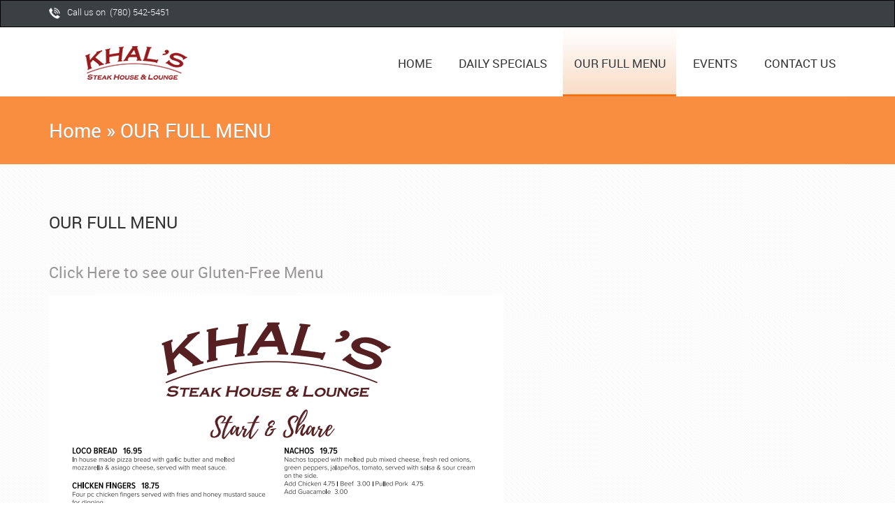

--- FILE ---
content_type: text/html; charset=UTF-8
request_url: https://khalssteakhouse.ca/dinner-menu/
body_size: 7190
content:
<!DOCTYPE html>
<html lang="en-CA" class="no-js">
    <head>
        <meta charset="UTF-8" />
        <title>
			OUR FULL MENU - Khals Steakhouse and LoungeKhals Steakhouse and Lounge        </title>
		        <meta name="viewport" content="width=device-width, initial-scale=1.0, maximum-scale=1.0, user-scalable=0" />
        <link rel="profile" href="http://gmpg.org/xfn/11" />
        <link rel="pingback" href="https://khalssteakhouse.ca/xmlrpc.php" />
                <!--[if lte IE 8]><style>.main{display:none;} .support-note .note-ie{display:block;}</style><![endif]-->
        <!--[if lt IE 9]>
<script src="http://html5shim.googlecode.com/svn/trunk/html5.js"></script>
<![endif]-->

		<script type="text/javascript" src="https://khalssteakhouse.ca/wp-includes/js/comment-reply.min.js?ver=6.8.3" id="comment-reply-js" async="async" data-wp-strategy="async"></script>
<meta name='robots' content='index, follow, max-image-preview:large, max-snippet:-1, max-video-preview:-1' />
	<style>img:is([sizes="auto" i], [sizes^="auto," i]) { contain-intrinsic-size: 3000px 1500px }</style>
	
	<!-- This site is optimized with the Yoast SEO plugin v26.8 - https://yoast.com/product/yoast-seo-wordpress/ -->
	<title>OUR FULL MENU - Khals Steakhouse and Lounge</title>
	<meta name="description" content="Going out for dinner in Edmonton then you need to stop by Kahls steakhouse, everything you could ever want for dinner right here in YEG" />
	<link rel="canonical" href="https://khalssteakhouse.ca/dinner-menu/" />
	<meta property="og:locale" content="en_US" />
	<meta property="og:type" content="article" />
	<meta property="og:title" content="OUR FULL MENU - Khals Steakhouse and Lounge" />
	<meta property="og:description" content="Going out for dinner in Edmonton then you need to stop by Kahls steakhouse, everything you could ever want for dinner right here in YEG" />
	<meta property="og:url" content="https://khalssteakhouse.ca/dinner-menu/" />
	<meta property="og:site_name" content="Khals Steakhouse and Lounge" />
	<meta property="article:publisher" content="https://www.facebook.com/khals1/" />
	<meta property="article:modified_time" content="2025-04-14T14:58:33+00:00" />
	<meta property="og:image" content="https://khalssteakhouse.ca/wp-content/uploads/2025/04/Khals-menu-page-1.png" />
	<meta property="og:image:width" content="650" />
	<meta property="og:image:height" content="842" />
	<meta property="og:image:type" content="image/png" />
	<meta name="twitter:card" content="summary_large_image" />
	<meta name="twitter:label1" content="Est. reading time" />
	<meta name="twitter:data1" content="2 minutes" />
	<script type="application/ld+json" class="yoast-schema-graph">{"@context":"https://schema.org","@graph":[{"@type":"WebPage","@id":"https://khalssteakhouse.ca/dinner-menu/","url":"https://khalssteakhouse.ca/dinner-menu/","name":"OUR FULL MENU - Khals Steakhouse and Lounge","isPartOf":{"@id":"https://khalssteakhouse.ca/#website"},"primaryImageOfPage":{"@id":"https://khalssteakhouse.ca/dinner-menu/#primaryimage"},"image":{"@id":"https://khalssteakhouse.ca/dinner-menu/#primaryimage"},"thumbnailUrl":"https://khalssteakhouse.ca/wp-content/uploads/2025/04/Khals-menu-page-1.png","datePublished":"2019-05-01T23:34:55+00:00","dateModified":"2025-04-14T14:58:33+00:00","description":"Going out for dinner in Edmonton then you need to stop by Kahls steakhouse, everything you could ever want for dinner right here in YEG","breadcrumb":{"@id":"https://khalssteakhouse.ca/dinner-menu/#breadcrumb"},"inLanguage":"en-CA","potentialAction":[{"@type":"ReadAction","target":["https://khalssteakhouse.ca/dinner-menu/"]}]},{"@type":"ImageObject","inLanguage":"en-CA","@id":"https://khalssteakhouse.ca/dinner-menu/#primaryimage","url":"https://khalssteakhouse.ca/wp-content/uploads/2025/04/Khals-menu-page-1.png","contentUrl":"https://khalssteakhouse.ca/wp-content/uploads/2025/04/Khals-menu-page-1.png","width":650,"height":842},{"@type":"BreadcrumbList","@id":"https://khalssteakhouse.ca/dinner-menu/#breadcrumb","itemListElement":[{"@type":"ListItem","position":1,"name":"Home","item":"https://khalssteakhouse.ca/"},{"@type":"ListItem","position":2,"name":"OUR FULL MENU"}]},{"@type":"WebSite","@id":"https://khalssteakhouse.ca/#website","url":"https://khalssteakhouse.ca/","name":"Khals Steakhouse and Lounge","description":"Drayton Valley&#039;s Finest Food","potentialAction":[{"@type":"SearchAction","target":{"@type":"EntryPoint","urlTemplate":"https://khalssteakhouse.ca/?s={search_term_string}"},"query-input":{"@type":"PropertyValueSpecification","valueRequired":true,"valueName":"search_term_string"}}],"inLanguage":"en-CA"}]}</script>
	<!-- / Yoast SEO plugin. -->


<link rel='dns-prefetch' href='//www.google.com' />
<link rel="alternate" type="application/rss+xml" title="Khals Steakhouse and Lounge &raquo; Feed" href="https://khalssteakhouse.ca/feed/" />
<link rel="alternate" type="application/rss+xml" title="Khals Steakhouse and Lounge &raquo; Comments Feed" href="https://khalssteakhouse.ca/comments/feed/" />
<script type="text/javascript">
/* <![CDATA[ */
window._wpemojiSettings = {"baseUrl":"https:\/\/s.w.org\/images\/core\/emoji\/16.0.1\/72x72\/","ext":".png","svgUrl":"https:\/\/s.w.org\/images\/core\/emoji\/16.0.1\/svg\/","svgExt":".svg","source":{"concatemoji":"https:\/\/khalssteakhouse.ca\/wp-includes\/js\/wp-emoji-release.min.js?ver=6.8.3"}};
/*! This file is auto-generated */
!function(s,n){var o,i,e;function c(e){try{var t={supportTests:e,timestamp:(new Date).valueOf()};sessionStorage.setItem(o,JSON.stringify(t))}catch(e){}}function p(e,t,n){e.clearRect(0,0,e.canvas.width,e.canvas.height),e.fillText(t,0,0);var t=new Uint32Array(e.getImageData(0,0,e.canvas.width,e.canvas.height).data),a=(e.clearRect(0,0,e.canvas.width,e.canvas.height),e.fillText(n,0,0),new Uint32Array(e.getImageData(0,0,e.canvas.width,e.canvas.height).data));return t.every(function(e,t){return e===a[t]})}function u(e,t){e.clearRect(0,0,e.canvas.width,e.canvas.height),e.fillText(t,0,0);for(var n=e.getImageData(16,16,1,1),a=0;a<n.data.length;a++)if(0!==n.data[a])return!1;return!0}function f(e,t,n,a){switch(t){case"flag":return n(e,"\ud83c\udff3\ufe0f\u200d\u26a7\ufe0f","\ud83c\udff3\ufe0f\u200b\u26a7\ufe0f")?!1:!n(e,"\ud83c\udde8\ud83c\uddf6","\ud83c\udde8\u200b\ud83c\uddf6")&&!n(e,"\ud83c\udff4\udb40\udc67\udb40\udc62\udb40\udc65\udb40\udc6e\udb40\udc67\udb40\udc7f","\ud83c\udff4\u200b\udb40\udc67\u200b\udb40\udc62\u200b\udb40\udc65\u200b\udb40\udc6e\u200b\udb40\udc67\u200b\udb40\udc7f");case"emoji":return!a(e,"\ud83e\udedf")}return!1}function g(e,t,n,a){var r="undefined"!=typeof WorkerGlobalScope&&self instanceof WorkerGlobalScope?new OffscreenCanvas(300,150):s.createElement("canvas"),o=r.getContext("2d",{willReadFrequently:!0}),i=(o.textBaseline="top",o.font="600 32px Arial",{});return e.forEach(function(e){i[e]=t(o,e,n,a)}),i}function t(e){var t=s.createElement("script");t.src=e,t.defer=!0,s.head.appendChild(t)}"undefined"!=typeof Promise&&(o="wpEmojiSettingsSupports",i=["flag","emoji"],n.supports={everything:!0,everythingExceptFlag:!0},e=new Promise(function(e){s.addEventListener("DOMContentLoaded",e,{once:!0})}),new Promise(function(t){var n=function(){try{var e=JSON.parse(sessionStorage.getItem(o));if("object"==typeof e&&"number"==typeof e.timestamp&&(new Date).valueOf()<e.timestamp+604800&&"object"==typeof e.supportTests)return e.supportTests}catch(e){}return null}();if(!n){if("undefined"!=typeof Worker&&"undefined"!=typeof OffscreenCanvas&&"undefined"!=typeof URL&&URL.createObjectURL&&"undefined"!=typeof Blob)try{var e="postMessage("+g.toString()+"("+[JSON.stringify(i),f.toString(),p.toString(),u.toString()].join(",")+"));",a=new Blob([e],{type:"text/javascript"}),r=new Worker(URL.createObjectURL(a),{name:"wpTestEmojiSupports"});return void(r.onmessage=function(e){c(n=e.data),r.terminate(),t(n)})}catch(e){}c(n=g(i,f,p,u))}t(n)}).then(function(e){for(var t in e)n.supports[t]=e[t],n.supports.everything=n.supports.everything&&n.supports[t],"flag"!==t&&(n.supports.everythingExceptFlag=n.supports.everythingExceptFlag&&n.supports[t]);n.supports.everythingExceptFlag=n.supports.everythingExceptFlag&&!n.supports.flag,n.DOMReady=!1,n.readyCallback=function(){n.DOMReady=!0}}).then(function(){return e}).then(function(){var e;n.supports.everything||(n.readyCallback(),(e=n.source||{}).concatemoji?t(e.concatemoji):e.wpemoji&&e.twemoji&&(t(e.twemoji),t(e.wpemoji)))}))}((window,document),window._wpemojiSettings);
/* ]]> */
</script>
<style id='wp-emoji-styles-inline-css' type='text/css'>

	img.wp-smiley, img.emoji {
		display: inline !important;
		border: none !important;
		box-shadow: none !important;
		height: 1em !important;
		width: 1em !important;
		margin: 0 0.07em !important;
		vertical-align: -0.1em !important;
		background: none !important;
		padding: 0 !important;
	}
</style>
<link rel='stylesheet' id='wp-block-library-css' href='https://khalssteakhouse.ca/wp-includes/css/dist/block-library/style.min.css?ver=6.8.3' type='text/css' media='all' />
<style id='classic-theme-styles-inline-css' type='text/css'>
/*! This file is auto-generated */
.wp-block-button__link{color:#fff;background-color:#32373c;border-radius:9999px;box-shadow:none;text-decoration:none;padding:calc(.667em + 2px) calc(1.333em + 2px);font-size:1.125em}.wp-block-file__button{background:#32373c;color:#fff;text-decoration:none}
</style>
<style id='global-styles-inline-css' type='text/css'>
:root{--wp--preset--aspect-ratio--square: 1;--wp--preset--aspect-ratio--4-3: 4/3;--wp--preset--aspect-ratio--3-4: 3/4;--wp--preset--aspect-ratio--3-2: 3/2;--wp--preset--aspect-ratio--2-3: 2/3;--wp--preset--aspect-ratio--16-9: 16/9;--wp--preset--aspect-ratio--9-16: 9/16;--wp--preset--color--black: #000000;--wp--preset--color--cyan-bluish-gray: #abb8c3;--wp--preset--color--white: #ffffff;--wp--preset--color--pale-pink: #f78da7;--wp--preset--color--vivid-red: #cf2e2e;--wp--preset--color--luminous-vivid-orange: #ff6900;--wp--preset--color--luminous-vivid-amber: #fcb900;--wp--preset--color--light-green-cyan: #7bdcb5;--wp--preset--color--vivid-green-cyan: #00d084;--wp--preset--color--pale-cyan-blue: #8ed1fc;--wp--preset--color--vivid-cyan-blue: #0693e3;--wp--preset--color--vivid-purple: #9b51e0;--wp--preset--gradient--vivid-cyan-blue-to-vivid-purple: linear-gradient(135deg,rgba(6,147,227,1) 0%,rgb(155,81,224) 100%);--wp--preset--gradient--light-green-cyan-to-vivid-green-cyan: linear-gradient(135deg,rgb(122,220,180) 0%,rgb(0,208,130) 100%);--wp--preset--gradient--luminous-vivid-amber-to-luminous-vivid-orange: linear-gradient(135deg,rgba(252,185,0,1) 0%,rgba(255,105,0,1) 100%);--wp--preset--gradient--luminous-vivid-orange-to-vivid-red: linear-gradient(135deg,rgba(255,105,0,1) 0%,rgb(207,46,46) 100%);--wp--preset--gradient--very-light-gray-to-cyan-bluish-gray: linear-gradient(135deg,rgb(238,238,238) 0%,rgb(169,184,195) 100%);--wp--preset--gradient--cool-to-warm-spectrum: linear-gradient(135deg,rgb(74,234,220) 0%,rgb(151,120,209) 20%,rgb(207,42,186) 40%,rgb(238,44,130) 60%,rgb(251,105,98) 80%,rgb(254,248,76) 100%);--wp--preset--gradient--blush-light-purple: linear-gradient(135deg,rgb(255,206,236) 0%,rgb(152,150,240) 100%);--wp--preset--gradient--blush-bordeaux: linear-gradient(135deg,rgb(254,205,165) 0%,rgb(254,45,45) 50%,rgb(107,0,62) 100%);--wp--preset--gradient--luminous-dusk: linear-gradient(135deg,rgb(255,203,112) 0%,rgb(199,81,192) 50%,rgb(65,88,208) 100%);--wp--preset--gradient--pale-ocean: linear-gradient(135deg,rgb(255,245,203) 0%,rgb(182,227,212) 50%,rgb(51,167,181) 100%);--wp--preset--gradient--electric-grass: linear-gradient(135deg,rgb(202,248,128) 0%,rgb(113,206,126) 100%);--wp--preset--gradient--midnight: linear-gradient(135deg,rgb(2,3,129) 0%,rgb(40,116,252) 100%);--wp--preset--font-size--small: 13px;--wp--preset--font-size--medium: 20px;--wp--preset--font-size--large: 36px;--wp--preset--font-size--x-large: 42px;--wp--preset--spacing--20: 0.44rem;--wp--preset--spacing--30: 0.67rem;--wp--preset--spacing--40: 1rem;--wp--preset--spacing--50: 1.5rem;--wp--preset--spacing--60: 2.25rem;--wp--preset--spacing--70: 3.38rem;--wp--preset--spacing--80: 5.06rem;--wp--preset--shadow--natural: 6px 6px 9px rgba(0, 0, 0, 0.2);--wp--preset--shadow--deep: 12px 12px 50px rgba(0, 0, 0, 0.4);--wp--preset--shadow--sharp: 6px 6px 0px rgba(0, 0, 0, 0.2);--wp--preset--shadow--outlined: 6px 6px 0px -3px rgba(255, 255, 255, 1), 6px 6px rgba(0, 0, 0, 1);--wp--preset--shadow--crisp: 6px 6px 0px rgba(0, 0, 0, 1);}:where(.is-layout-flex){gap: 0.5em;}:where(.is-layout-grid){gap: 0.5em;}body .is-layout-flex{display: flex;}.is-layout-flex{flex-wrap: wrap;align-items: center;}.is-layout-flex > :is(*, div){margin: 0;}body .is-layout-grid{display: grid;}.is-layout-grid > :is(*, div){margin: 0;}:where(.wp-block-columns.is-layout-flex){gap: 2em;}:where(.wp-block-columns.is-layout-grid){gap: 2em;}:where(.wp-block-post-template.is-layout-flex){gap: 1.25em;}:where(.wp-block-post-template.is-layout-grid){gap: 1.25em;}.has-black-color{color: var(--wp--preset--color--black) !important;}.has-cyan-bluish-gray-color{color: var(--wp--preset--color--cyan-bluish-gray) !important;}.has-white-color{color: var(--wp--preset--color--white) !important;}.has-pale-pink-color{color: var(--wp--preset--color--pale-pink) !important;}.has-vivid-red-color{color: var(--wp--preset--color--vivid-red) !important;}.has-luminous-vivid-orange-color{color: var(--wp--preset--color--luminous-vivid-orange) !important;}.has-luminous-vivid-amber-color{color: var(--wp--preset--color--luminous-vivid-amber) !important;}.has-light-green-cyan-color{color: var(--wp--preset--color--light-green-cyan) !important;}.has-vivid-green-cyan-color{color: var(--wp--preset--color--vivid-green-cyan) !important;}.has-pale-cyan-blue-color{color: var(--wp--preset--color--pale-cyan-blue) !important;}.has-vivid-cyan-blue-color{color: var(--wp--preset--color--vivid-cyan-blue) !important;}.has-vivid-purple-color{color: var(--wp--preset--color--vivid-purple) !important;}.has-black-background-color{background-color: var(--wp--preset--color--black) !important;}.has-cyan-bluish-gray-background-color{background-color: var(--wp--preset--color--cyan-bluish-gray) !important;}.has-white-background-color{background-color: var(--wp--preset--color--white) !important;}.has-pale-pink-background-color{background-color: var(--wp--preset--color--pale-pink) !important;}.has-vivid-red-background-color{background-color: var(--wp--preset--color--vivid-red) !important;}.has-luminous-vivid-orange-background-color{background-color: var(--wp--preset--color--luminous-vivid-orange) !important;}.has-luminous-vivid-amber-background-color{background-color: var(--wp--preset--color--luminous-vivid-amber) !important;}.has-light-green-cyan-background-color{background-color: var(--wp--preset--color--light-green-cyan) !important;}.has-vivid-green-cyan-background-color{background-color: var(--wp--preset--color--vivid-green-cyan) !important;}.has-pale-cyan-blue-background-color{background-color: var(--wp--preset--color--pale-cyan-blue) !important;}.has-vivid-cyan-blue-background-color{background-color: var(--wp--preset--color--vivid-cyan-blue) !important;}.has-vivid-purple-background-color{background-color: var(--wp--preset--color--vivid-purple) !important;}.has-black-border-color{border-color: var(--wp--preset--color--black) !important;}.has-cyan-bluish-gray-border-color{border-color: var(--wp--preset--color--cyan-bluish-gray) !important;}.has-white-border-color{border-color: var(--wp--preset--color--white) !important;}.has-pale-pink-border-color{border-color: var(--wp--preset--color--pale-pink) !important;}.has-vivid-red-border-color{border-color: var(--wp--preset--color--vivid-red) !important;}.has-luminous-vivid-orange-border-color{border-color: var(--wp--preset--color--luminous-vivid-orange) !important;}.has-luminous-vivid-amber-border-color{border-color: var(--wp--preset--color--luminous-vivid-amber) !important;}.has-light-green-cyan-border-color{border-color: var(--wp--preset--color--light-green-cyan) !important;}.has-vivid-green-cyan-border-color{border-color: var(--wp--preset--color--vivid-green-cyan) !important;}.has-pale-cyan-blue-border-color{border-color: var(--wp--preset--color--pale-cyan-blue) !important;}.has-vivid-cyan-blue-border-color{border-color: var(--wp--preset--color--vivid-cyan-blue) !important;}.has-vivid-purple-border-color{border-color: var(--wp--preset--color--vivid-purple) !important;}.has-vivid-cyan-blue-to-vivid-purple-gradient-background{background: var(--wp--preset--gradient--vivid-cyan-blue-to-vivid-purple) !important;}.has-light-green-cyan-to-vivid-green-cyan-gradient-background{background: var(--wp--preset--gradient--light-green-cyan-to-vivid-green-cyan) !important;}.has-luminous-vivid-amber-to-luminous-vivid-orange-gradient-background{background: var(--wp--preset--gradient--luminous-vivid-amber-to-luminous-vivid-orange) !important;}.has-luminous-vivid-orange-to-vivid-red-gradient-background{background: var(--wp--preset--gradient--luminous-vivid-orange-to-vivid-red) !important;}.has-very-light-gray-to-cyan-bluish-gray-gradient-background{background: var(--wp--preset--gradient--very-light-gray-to-cyan-bluish-gray) !important;}.has-cool-to-warm-spectrum-gradient-background{background: var(--wp--preset--gradient--cool-to-warm-spectrum) !important;}.has-blush-light-purple-gradient-background{background: var(--wp--preset--gradient--blush-light-purple) !important;}.has-blush-bordeaux-gradient-background{background: var(--wp--preset--gradient--blush-bordeaux) !important;}.has-luminous-dusk-gradient-background{background: var(--wp--preset--gradient--luminous-dusk) !important;}.has-pale-ocean-gradient-background{background: var(--wp--preset--gradient--pale-ocean) !important;}.has-electric-grass-gradient-background{background: var(--wp--preset--gradient--electric-grass) !important;}.has-midnight-gradient-background{background: var(--wp--preset--gradient--midnight) !important;}.has-small-font-size{font-size: var(--wp--preset--font-size--small) !important;}.has-medium-font-size{font-size: var(--wp--preset--font-size--medium) !important;}.has-large-font-size{font-size: var(--wp--preset--font-size--large) !important;}.has-x-large-font-size{font-size: var(--wp--preset--font-size--x-large) !important;}
:where(.wp-block-post-template.is-layout-flex){gap: 1.25em;}:where(.wp-block-post-template.is-layout-grid){gap: 1.25em;}
:where(.wp-block-columns.is-layout-flex){gap: 2em;}:where(.wp-block-columns.is-layout-grid){gap: 2em;}
:root :where(.wp-block-pullquote){font-size: 1.5em;line-height: 1.6;}
</style>
<link rel='stylesheet' id='social-icons-general-css' href='//khalssteakhouse.ca/wp-content/plugins/social-icons/assets/css/social-icons.css?ver=1.7.4' type='text/css' media='all' />
<link rel='stylesheet' id='bg-styleNoJS-css' href='https://khalssteakhouse.ca/wp-content/themes/businessgrow-pro/assets/css/styleNoJS.css?ver=6.8.3' type='text/css' media='all' />
<link rel='stylesheet' id='bg-shortcodes-css' href='https://khalssteakhouse.ca/wp-content/themes/businessgrow-pro/assets/css/shortcode.css?ver=6.8.3' type='text/css' media='all' />
<link rel='stylesheet' id='bg-reset-css' href='https://khalssteakhouse.ca/wp-content/themes/businessgrow-pro/assets/css/reset.css?ver=6.8.3' type='text/css' media='all' />
<link rel='stylesheet' id='bg-bootstrap-css' href='https://khalssteakhouse.ca/wp-content/themes/businessgrow-pro/assets/css/bootstrap.css?ver=6.8.3' type='text/css' media='all' />
<link rel='stylesheet' id='bg-font-awesome-css' href='https://khalssteakhouse.ca/wp-content/themes/businessgrow-pro/assets/css/font-awesome.css?ver=6.8.3' type='text/css' media='all' />
<link rel='stylesheet' id='bg-mean-menu-css-css' href='https://khalssteakhouse.ca/wp-content/themes/businessgrow-pro/assets/css/meanmenu.css?ver=6.8.3' type='text/css' media='all' />
<link rel='stylesheet' id='bg-flexslider-css' href='https://khalssteakhouse.ca/wp-content/themes/businessgrow-pro/assets/css/flexslider.css?ver=6.8.3' type='text/css' media='all' />
<link rel='stylesheet' id='bg-custom-css' href='https://khalssteakhouse.ca/wp-content/themes/businessgrow-pro/assets/css/custom.css?ver=6.8.3' type='text/css' media='all' />
<link rel='stylesheet' id='bg-hex-css' href='https://khalssteakhouse.ca/wp-content/themes/businessgrow-pro/assets/css/hex-style.css?ver=6.8.3' type='text/css' media='all' />
<link rel='stylesheet' id='bg-lightbox-css' href='https://khalssteakhouse.ca/wp-content/themes/businessgrow-pro/assets/css/lightbox.css?ver=6.8.3' type='text/css' media='all' />
<link rel='stylesheet' id='bg-fancybox-css-css' href='https://khalssteakhouse.ca/wp-content/themes/businessgrow-pro/includes/lightbox/css/jquery.fancybox.css?ver=6.8.3' type='text/css' media='all' />
<link rel='stylesheet' id='bg-style-css' href='https://khalssteakhouse.ca/wp-content/themes/businessgrow-pro/style.css?ver=6.8.3' type='text/css' media='all' />
<link rel='stylesheet' id='bg-styleNoJs-css' href='https://khalssteakhouse.ca/wp-content/themes/businessgrow-pro/assets/css/styleNoJS.css?ver=6.8.3' type='text/css' media='all' />
<link rel='stylesheet' id='bg-coloroptions-css' href='https://khalssteakhouse.ca/wp-content/themes/businessgrow-pro/assets/css/color/orange.css?ver=6.8.3' type='text/css' media='all' />
<script type="text/javascript" src="https://khalssteakhouse.ca/wp-includes/js/jquery/jquery.min.js?ver=3.7.1" id="jquery-core-js"></script>
<script type="text/javascript" src="https://khalssteakhouse.ca/wp-includes/js/jquery/jquery-migrate.min.js?ver=3.4.1" id="jquery-migrate-js"></script>
<script type="text/javascript" src="https://khalssteakhouse.ca/wp-content/themes/businessgrow-pro/assets/js/ddsmoothmenu.js?ver=6.8.3" id="bg-ddsmoothmenu-js-js"></script>
<script type="text/javascript" src="https://khalssteakhouse.ca/wp-content/themes/businessgrow-pro/assets/js/jquery.nav.js?ver=6.8.3" id="bg-navjs-js-js"></script>
<script type="text/javascript" src="https://khalssteakhouse.ca/wp-content/themes/businessgrow-pro/assets/js/jquery.flexslider.js?ver=6.8.3" id="bg-flexslider-js-js"></script>
<script type="text/javascript" src="https://khalssteakhouse.ca/wp-content/themes/businessgrow-pro/assets/js/jquery.nav.js?ver=6.8.3" id="bg-nav-js-js"></script>
<script type="text/javascript" src="https://khalssteakhouse.ca/wp-content/themes/businessgrow-pro/assets/js/jquery.wookmark.js?ver=6.8.3" id="bg-jquery-wookmark-js-js"></script>
<script type="text/javascript" src="https://khalssteakhouse.ca/wp-content/themes/businessgrow-pro/assets/js/lightbox-2.6.min.js?ver=6.8.3" id="bg-jquery-lightbox-js-js"></script>
<script type="text/javascript" src="https://khalssteakhouse.ca/wp-content/themes/businessgrow-pro/assets/js/modernizr.custom.08171.js?ver=6.8.3" id="bg-modernizr-js-js"></script>
<script type="text/javascript" src="https://khalssteakhouse.ca/wp-content/themes/businessgrow-pro/assets/js/modernizr.js?ver=6.8.3" id="bg-modernizr-scroll-top-js-js"></script>
<script type="text/javascript" src="https://khalssteakhouse.ca/wp-content/themes/businessgrow-pro/assets/js/jquery.meanmenu.js?ver=6.8.3" id="bg-mean-menu-js-js"></script>
<script type="text/javascript" src="https://khalssteakhouse.ca/wp-content/themes/businessgrow-pro/includes/lightbox/js/jquery.fancybox.js?ver=6.8.3" id="bg-fancybox-js-js"></script>
<script type="text/javascript" src="https://khalssteakhouse.ca/wp-content/themes/businessgrow-pro/includes/lightbox/js/jquery.fancybox.pack.js?ver=6.8.3" id="bg-fancybox-pack-js-js"></script>
<script type="text/javascript" src="https://www.google.com/recaptcha/api.js?ver=6.8.3" id="bg-captcha-js-js"></script>
<script type="text/javascript" src="https://khalssteakhouse.ca/wp-content/themes/businessgrow-pro/assets/js/imagesloaded.pkgd.min.js?ver=6.8.3" id="bg-imageloaded-js-js"></script>
<script type="text/javascript" src="https://khalssteakhouse.ca/wp-content/themes/businessgrow-pro/assets/js/custom.js?ver=6.8.3" id="bg-customjs-js-js"></script>
<link rel="https://api.w.org/" href="https://khalssteakhouse.ca/wp-json/" /><link rel="alternate" title="JSON" type="application/json" href="https://khalssteakhouse.ca/wp-json/wp/v2/pages/176" /><link rel="EditURI" type="application/rsd+xml" title="RSD" href="https://khalssteakhouse.ca/xmlrpc.php?rsd" />
<link rel='shortlink' href='https://khalssteakhouse.ca/?p=176' />
<link rel="alternate" title="oEmbed (JSON)" type="application/json+oembed" href="https://khalssteakhouse.ca/wp-json/oembed/1.0/embed?url=https%3A%2F%2Fkhalssteakhouse.ca%2Fdinner-menu%2F" />
<link rel="alternate" title="oEmbed (XML)" type="text/xml+oembed" href="https://khalssteakhouse.ca/wp-json/oembed/1.0/embed?url=https%3A%2F%2Fkhalssteakhouse.ca%2Fdinner-menu%2F&#038;format=xml" />
<link rel="shortcut icon" href="https://khalssteakhouse.ca/wp-content/uploads/2019/04/khals-favicon.jpg"/>
<style type="text/css">.recentcomments a{display:inline !important;padding:0 !important;margin:0 !important;}</style>
    </head>
    <body class="wp-singular page-template page-template-template-fullwidth page-template-template-fullwidth-php page page-id-176 wp-theme-businessgrow-pro">
        <!-- ******************top Social icon wrapper********* -->
        <div class="social_wrapper" id="page-top">
            <div class="container">
                <div class="row">
                    <div class="col-md-4">
                        <div id="call_us">
                            <div><img src="https://khalssteakhouse.ca/wp-content/themes/businessgrow-pro/assets/images/phone_icon.png"></div><div>
																	<p>Call us on&nbsp;&nbsp;(780) 542-5451</p>
								                            </div>
                        </div>
                    </div>
                    <div class="col-md-8">
                        <div class="social_icons">
                            <ul class="social_logos">
								

                            </ul>
                        </div>
                    </div>
                </div>
            </div>
            <div class="clear"></div>
        </div>
        <!-- *********************Header Logo and menu Wrapper************************************** -->

        <!-- Header condition1 starts here -->

        <div class="clear"></div>
        <!-- Header condition2 starts here -->

        <div class="header_wrapper">
            <div class="container">
                <div class="row">
                    <div class="col-md-3">
                        <div id="logo">
                            <a href="https://khalssteakhouse.ca"><img src="https://khalssteakhouse.ca/wp-content/uploads/2019/04/Khals-Steakhouse-Header-Logo.jpg" alt="Khals Steakhouse and Lounge" /></a></div>
                    </div>
                    <div class="col-md-9">
                        <div id="MainNav">
							<div id="menu" class="ddsmoothmenu"><ul id="bussinessgrow_menu" class="ddsmoothmenu"><li id="menu-item-14" class="menu-item menu-item-type-custom menu-item-object-custom menu-item-home menu-item-has-children menu-item-14"><a href="https://khalssteakhouse.ca/">HOME</a>
<ul class="sub-menu">
	<li id="menu-item-254" class="menu-item menu-item-type-post_type menu-item-object-page menu-item-254"><a href="https://khalssteakhouse.ca/our-hours/">OUR HOURS</a></li>
</ul>
</li>
<li id="menu-item-466" class="menu-item menu-item-type-post_type menu-item-object-page menu-item-466"><a href="https://khalssteakhouse.ca/daily-specials/">DAILY SPECIALS</a></li>
<li id="menu-item-465" class="menu-item menu-item-type-post_type menu-item-object-page current-menu-item page_item page-item-176 current_page_item menu-item-has-children menu-item-465"><a href="https://khalssteakhouse.ca/dinner-menu/" aria-current="page">OUR FULL MENU</a>
<ul class="sub-menu">
	<li id="menu-item-462" class="menu-item menu-item-type-post_type menu-item-object-page menu-item-462"><a href="https://khalssteakhouse.ca/gluten-free-wise-menu/">GLUTEN WISE MENU</a></li>
</ul>
</li>
<li id="menu-item-467" class="menu-item menu-item-type-post_type menu-item-object-page menu-item-467"><a href="https://khalssteakhouse.ca/events/">EVENTS</a></li>
<li id="menu-item-463" class="menu-item menu-item-type-post_type menu-item-object-page menu-item-has-children menu-item-463"><a href="https://khalssteakhouse.ca/contact-us/">CONTACT US</a>
<ul class="sub-menu">
	<li id="menu-item-464" class="menu-item menu-item-type-post_type menu-item-object-page menu-item-464"><a href="https://khalssteakhouse.ca/follow-us/">FOLLOW US</a></li>
</ul>
</li>
</ul></div>                        </div>
                    </div>
                </div>
                <div class="clear"></div>
            </div>
        </div>
<!-- blog title -->
<div class="homepage_nav_title section" id="contact">
    <div class="container">
        <div class="row">
            <div class="col-md-12">
                <div class="index_titles blog single"><h1 id="crumbs"><a href="https://khalssteakhouse.ca">Home</a> &raquo; <span class="current">OUR FULL MENU</span></h1></div>
            </div>
        </div>
    </div>
</div>
<div class="clear"></div>
<!-- blog title ends -->

<div class="blog_pages_wrapper default_bg">
    <div class="container">
        <div class="row">
            <div class="col-md-12">


                <!--page start-->
                <div id="post-176" class="post-176 page type-page status-publish hentry">
                    <div class="post_heading_wrapper page_heading">
                        <h1 class="post_title">OUR FULL MENU</h1>
                    </div>
                    <div class="post_content">
						
<h2 class="wp-block-heading"><a href="https://khalssteakhouse.ca/gluten-free-menu/">Click Here to see our Gluten-Free Menu</a></h2>



<figure class="wp-block-image size-full"><img fetchpriority="high" decoding="async" width="650" height="842" src="https://khalssteakhouse.ca/wp-content/uploads/2025/04/Khals-menu-page-1.png" alt="" class="wp-image-450" srcset="https://khalssteakhouse.ca/wp-content/uploads/2025/04/Khals-menu-page-1.png 650w, https://khalssteakhouse.ca/wp-content/uploads/2025/04/Khals-menu-page-1-232x300.png 232w" sizes="(max-width: 650px) 100vw, 650px" /></figure>



<figure class="wp-block-image size-full"><img decoding="async" width="651" height="839" src="https://khalssteakhouse.ca/wp-content/uploads/2025/04/Khals-menu-page-2.png" alt="" class="wp-image-451" srcset="https://khalssteakhouse.ca/wp-content/uploads/2025/04/Khals-menu-page-2.png 651w, https://khalssteakhouse.ca/wp-content/uploads/2025/04/Khals-menu-page-2-233x300.png 233w" sizes="(max-width: 651px) 100vw, 651px" /></figure>



<figure class="wp-block-image size-full"><img decoding="async" width="650" height="843" src="https://khalssteakhouse.ca/wp-content/uploads/2025/04/Khals-menu-page-3.png" alt="" class="wp-image-452" srcset="https://khalssteakhouse.ca/wp-content/uploads/2025/04/Khals-menu-page-3.png 650w, https://khalssteakhouse.ca/wp-content/uploads/2025/04/Khals-menu-page-3-231x300.png 231w" sizes="(max-width: 650px) 100vw, 650px" /></figure>



<figure class="wp-block-image size-full"><img loading="lazy" decoding="async" width="649" height="841" src="https://khalssteakhouse.ca/wp-content/uploads/2025/04/Khals-menu-page-4.png" alt="" class="wp-image-453" srcset="https://khalssteakhouse.ca/wp-content/uploads/2025/04/Khals-menu-page-4.png 649w, https://khalssteakhouse.ca/wp-content/uploads/2025/04/Khals-menu-page-4-232x300.png 232w" sizes="auto, (max-width: 649px) 100vw, 649px" /></figure>



<figure class="wp-block-image size-full"><img loading="lazy" decoding="async" width="649" height="842" src="https://khalssteakhouse.ca/wp-content/uploads/2025/04/Khals-menu-page-5.png" alt="" class="wp-image-454" srcset="https://khalssteakhouse.ca/wp-content/uploads/2025/04/Khals-menu-page-5.png 649w, https://khalssteakhouse.ca/wp-content/uploads/2025/04/Khals-menu-page-5-231x300.png 231w" sizes="auto, (max-width: 649px) 100vw, 649px" /></figure>



<figure class="wp-block-image size-full"><img loading="lazy" decoding="async" width="649" height="841" src="https://khalssteakhouse.ca/wp-content/uploads/2025/04/Khals-menu-page-6.png" alt="" class="wp-image-455" srcset="https://khalssteakhouse.ca/wp-content/uploads/2025/04/Khals-menu-page-6.png 649w, https://khalssteakhouse.ca/wp-content/uploads/2025/04/Khals-menu-page-6-232x300.png 232w" sizes="auto, (max-width: 649px) 100vw, 649px" /></figure>
                    </div>
                    <div class="clear"></div>
                </div>
                <!--End Page-->
                <div class="clear"></div>

                <!--Sidebar-->

            </div>
        </div>
    </div>
</div>

<div class="clear"></div>
<!-- ***********************Footer Page Starts************************* -->
<div class="footer">
    <div class="container">
        <div class="row">
            <div class="col-md-12">
				<!-- ***********************Footer Page Starts************************* -->
<div class="container">
    <div class="row">
        <div class="col-md-3">
            <div class="footer_columns first">
									<aside id="text-2" class="sidebar_widget widget widget_text">			<div class="textwidget"></div>
		</aside>				            </div>
        </div>
        <div class="col-md-3">
            <div class="footer_columns second">
									<aside id="text-3" class="sidebar_widget widget widget_text">			<div class="textwidget"></div>
		</aside>				            </div>
        </div>
        <div class="col-md-3">
            <div class="footer_columns third">
									<aside id="text-5" class="sidebar_widget widget widget_text">			<div class="textwidget"></div>
		</aside>				            </div>
        </div>
        <div class="col-md-3">
            <div class="footer_columns last">
									<aside id="text-4" class="sidebar_widget widget widget_text">			<div class="textwidget"></div>
		</aside>				            </div>
        </div>
    </div>
</div>
<!-- ***********************Footer Page Ends************************* -->

            </div>
        </div>
    </div>
</div>
<!-- ***********************Footer Page Ends************************* -->


<!-- ***********************Copyright starts************************* -->
<div class="copyright_wrapper">
    <div class="container">
        <div class="row">
            <div class="col-md-6">
                <div class="copyright_text">
											<p class="font_champagne">All Rights Reserved.  © of Khal's Steakhouse and lounge.  Powered and Created by River City Web &amp; Social Solutions.</p>
					                </div>
            </div>
            <div class="col-md-6">
                <div class="footer_social_icons">
                    <ul class="social_logos">
						
                    </ul>
                </div>
            </div>
        </div>
    </div>
</div>
<a href="#0" class="cd-top"><span class="glyphicon glyphicon-chevron-up"></span></a>
<!-- ***********************Copyright Ends************************* -->
<script type="speculationrules">
{"prefetch":[{"source":"document","where":{"and":[{"href_matches":"\/*"},{"not":{"href_matches":["\/wp-*.php","\/wp-admin\/*","\/wp-content\/uploads\/*","\/wp-content\/*","\/wp-content\/plugins\/*","\/wp-content\/themes\/businessgrow-pro\/*","\/*\\?(.+)"]}},{"not":{"selector_matches":"a[rel~=\"nofollow\"]"}},{"not":{"selector_matches":".no-prefetch, .no-prefetch a"}}]},"eagerness":"conservative"}]}
</script>
</body>
</html>

--- FILE ---
content_type: text/css
request_url: https://khalssteakhouse.ca/wp-content/themes/businessgrow-pro/assets/css/styleNoJS.css?ver=6.8.3
body_size: -281
content:
.sl-slider-wrapper {
    overflow: visible !important;
    margin: 0 auto;
}
/* Slide wrapper and slides */
.sl-slider,
.sl-slide,
.sl-slides-wrapper,
.sl-slide-inner {
    position: relative;
    width: 100%;
    height: 100%;
    background: #fff;
} 
.demo-1 .sl-slide blockquote {
    width: 50%;
    left: 25%;
}
.demo-2 .bg-img {
    padding: 0;
    top: 0;
    left: 0;
}
.nav-arrows,
.nav-dots {
    display: none;
}

--- FILE ---
content_type: text/css
request_url: https://khalssteakhouse.ca/wp-content/themes/businessgrow-pro/assets/css/reset.css?ver=6.8.3
body_size: 122
content:
a, abbr, acronym, address, applet, article, aside, audio, b, big, blockquote, body, canvas, caption, center, cite, code, dd, del, details, dfn, dialog, div, dl, dt, em, embed, fieldset, figcaption, figure, font, footer, form, h1, h2, h3, h4, h5, h6, header, hgroup, hr, html, i, iframe, img, ins, kbd, label, legend, li, mark, menu, meter, nav, object, ol, output, p, pre, progress, q, rp, rt, ruby, s, samp, section, small, span, strike, strong, sub, summary, sup, table, tbody, td, tfoot, th, thead, time, tr, tt, u, ul, var, video, xmp {
    border:0;
    margin:0;
    padding:0;
    font-size:100%
}
html, body {

}
article, aside, details, figcaption, figure, footer, header, hgroup, menu, nav, section {
    display:block;
}
b, strong {
    font-weight:bold;
}
img {
    color:transparent;
    font-size:0;
    vertical-align:middle;
    -ms-interpolation-mode:bicubic
}
li {
    display:list-item;
}
table {
    border-collapse:collapse;
    border-spacing:0;
}
th, td, caption {
    font-weight:normal;
    vertical-align:top;
    text-align:left
}
q {
    quotes:none;
}
q:before, q:after {
    content:'';
    content:none;
}
sub, sup, small {
    font-size:75%
}
sub, sup {
    line-height:0;
    position:relative;
    vertical-align:baseline
}
sub {
    bottom:-0.25em;
}
sup {
    top:-0.5em;
}
svg {
    overflow:hidden;
}


--- FILE ---
content_type: text/css
request_url: https://khalssteakhouse.ca/wp-content/themes/businessgrow-pro/assets/css/hex-style.css?ver=6.8.3
body_size: 308
content:


#lab {
    overflow: hidden;
    position: relative;
    margin: 0 auto;
    margin-bottom: 4.375em;
    -webkit-transition: all ease 500ms;
    -moz-transition: all ease 500ms;
    -o-transition: all ease 500ms;
    -ms-transition: all ease 500ms;
    transition: all ease 500ms;
}



.beaker {
    -webkit-filter: drop-shadow(#424242 0px 1px 0px);
    border-bottom: 2em solid #FFF;
    border-left: 1em solid transparent;
    border-right: 1em solid transparent;
    border-radius: .5em;
    height: 0;
    width: 1em;
    position: absolute;
    right: 0.7em;
    bottom: 22%;
    font-size: 0.6em;
}

.beaker::before {
    border-left: .25em solid #FFF;
    border-radius: .25em;
    border-right: .25em solid #FFF;
    content: '';
    height: .25em;
    left: -.25em;
    position: absolute;
    top: -1em;
    width: 1em;
}

.beaker::after {
    border-left: .25em solid #FFF;
    border-right: .25em solid #FFF;
    content: '';
    height: 1em;
    left: 0;
    position: absolute;
    top: -1em;
    width: .5em;
}

.sectionheader {
    position: relative;
}

.lab_item {
    width: 200px;
    height: 230px;
    position: relative;
    display: inline-block;
}

.hexagon2 {
    position: absolute;
    width: 200px;
    height: 400px;
    top: -85px;
}

.hexagon {
    overflow: hidden;
    visibility: hidden;

    -webkit-transform: rotate(120deg);
    -moz-transform: rotate(120deg);
    -o-transform: rotate(120deg);
    -ms-transform: rotate(120deg);
    transform: rotate(120deg);
    cursor: pointer;
}

.hexagon-in1 {
    overflow: hidden;
    width: 100%;
    height: 100%;

    -webkit-transform: rotate(-60deg);
    -moz-transform: rotate(-60deg);
    -o-transform: rotate(-60deg);
    -ms-transform: rotate(-60deg);
    transform: rotate(-60deg);
}

.hexagon-in2 {
    -webkit-box-shadow: inset 0 0 0 0px #18879f;
    box-shadow: inset 0 0 0 0px #18879f;
    overflow: hidden;
    width: 100%;
    height: 100%;
    background-repeat: no-repeat;
    background-position: 50%;

    -webkit-background-size: 176%;
    -moz-background-size: 176%;
    background-size: 176%;
    visibility: visible;

    -webkit-transform: rotate(-60deg);
    -moz-transform: rotate(-60deg);
    -o-transform: rotate(-60deg);
    -ms-transform: rotate(-60deg);
    transform: rotate(-60deg);

    -webkit-transition: all 0.5s ease;
    -moz-transition: all 0.5s ease;
    -o-transition: all 0.5s ease;
    -ms-transition: all 0.5s ease;
    transition: all 0.5s ease;

}

.hexagon-in2:hover {

    -webkit-box-shadow: inset 0 0 0 200px rgba(176, 218, 212, 0.48);
    box-shadow: inset 0 0 0 200px rgba(176, 218, 212, 0.48);
}

#lab article {
    padding-top: 3.813em;
    width: 71%;
    margin: 0 auto;
}

.lab_item:nth-child(7n-2) {
    margin-left: 101px;
}

.lab_item:nth-child(n+5) {
    margin-top: -55px;
}

@media (max-width: 960px) {
    #lab {
        width: 100%;
    }

}

@media (max-width: 820px) {
    .lab_item:nth-child(5n-1) {
        margin-left: 102px;
    }

    .lab_item:nth-child(n+4) {
        margin-top: -62px;
    }

    .lab_item:nth-child(7n-2) {
        margin-left: 0px;
    }

    .lab_item:nth-child(n+5) {
        margin-top: -56px;
    }

    #lab article {
        width: 610px;
    }

}

@media (max-width: 640px) {
    #lab article {
        width: 405px;
    }

    .lab_item:nth-child(5n-1) {
        margin-left: 0px;
    }

    .lab_item:nth-child(3n) {
        margin-left: 102px;
    }

    .lab_item:nth-child(n+3) {
        margin-top: -56px;
    }

}

--- FILE ---
content_type: text/css
request_url: https://khalssteakhouse.ca/wp-content/themes/businessgrow-pro/style.css?ver=6.8.3
body_size: 14467
content:
/*
Theme Name: BusinessGrow Pro
Theme URI: http://www.inkthemes.com/wp-themes/business-grow-one-page-wordpress-theme/
Description: The Business Grow One-Page Parallax Theme is simple and beautiful with lots of customization options that can tweaked from Theme Options Panel like logos, intro texts and background. Business Pro One-Page Theme supports six widgetized areas (two in the sidebar, four in the footer), parallax backgrounds and featured images (thumbnails for gallery images and posts). It includes stylesheets for print and the admin Visual Editor, special styles for posts in the "Fullwidth" and "Gallery" categories, and has an optional one-column page template that removes the sidebar.
Author: InkThemes.com
Author URI: http://www.inkthemes.com
Version: 1.2.6
License: GNU General Public License
License URI: license.txt
Text Domain: businessgrow
Tags: blue, black, green,dark-green,  orange, red, teal-green, yellow,  two-columns, onepage, single page, portfolio, custom-header, custom-background, threaded-comments, sticky-post, translation-ready, microformats, rtl-language-support, editor-style, custom-menu
*/
/* 
WARNING! DO NOT EDIT THIS FILE!

To make it easy to update your theme, you should not edit the styles in this file. Instead use 
the custom.css file to add your styles. You can copy a style from this file and paste it in 
custom.css and it will override the style in this file. You have been warned! :)
*/
@font-face {
    font-family: 'robotoregular';
    src: url('assets/fonts/roboto-regular-webfont.eot');
    src: url('assets/fonts/roboto-regular-webfont.eot?#iefix') format('embedded-opentype'),
        url('assets/fonts/roboto-regular-webfont.woff') format('woff'),
        url('assets/fonts/roboto-regular-webfont.ttf') format('truetype'),
        url('assets/fonts/roboto-regular-webfont.svg#robotoregular') format('svg');
    font-weight: normal;
    font-style: normal;

}
@font-face {
    font-family: 'robotolight';
    src: url('assets/fonts/roboto-light-webfont.eot');
    src: url('assets/fonts/roboto-light-webfont.eot?#iefix') format('embedded-opentype'),
        url('assets/fonts/roboto-light-webfont.woff') format('woff'),
        url('assets/fonts/roboto-light-webfont.ttf') format('truetype'),
        url('assets/fonts/roboto-light-webfont.svg#robotolight') format('svg');
    font-weight: normal;
    font-style: normal;

}
@font-face {
    font-family: 'robotomedium';
    src: url('assets/fonts/roboto-medium-webfont.eot');
    src: url('assets/fonts/roboto-medium-webfont.eot?#iefix') format('embedded-opentype'),
        url('assets/fonts/roboto-medium-webfont.woff') format('woff'),
        url('assets/fonts/roboto-medium-webfont.ttf') format('truetype'),
        url('assets/fonts/roboto-medium-webfont.svg#robotomedium') format('svg');
    font-weight: normal;
    font-style: normal;
}
html, body, div, span, object, iframe,
h1, h2, h3, h4, h5, h6, p, blockquote, pre,
abbr, address, cite, code,
del, dfn, em, img, ins, kbd, q, samp,
small, strong, sub, sup, var,
b, i,
dl, dt, dd, ol, ul, li,
fieldset, form, label, legend,
table, caption, tbody, tfoot, thead, tr, th, td,
article, aside, canvas, details, figcaption, figure,
footer, header, hgroup, menu, nav, section, summary,
time, mark, audio, video {
    margin:0;
    padding:0;
    border:0;
    outline:0;
    font-size:100%;
    vertical-align:baseline;
    background:transparent;
}
body {
    line-height:1.5em;
    font-family: 'robotolight', sans-serif;
    font-size:17px;
}
article,aside,details,figcaption,figure,
footer,header,hgroup,menu,nav,section {
    display:block;
}
nav ul {
    list-style:none;
}
blockquote, q {
    quotes:none;
}
blockquote:before, blockquote:after,
q:before, q:after {
    content:'';
    content:none;
}
a {
    margin:0;
    padding:0;
    font-size:100%;
    vertical-align:baseline;
    background:transparent;
}
a:hover,
a:focus {
    text-decoration: none !important;
}
/* change colours to suit your needs */
ins {
    background-color:#ff9;
    color:#000;
    text-decoration:none;
}
/* change colours to suit your needs */
mark {
    background-color:#ff9;
    color:#000;
    font-style:italic;
    font-weight:bold;
}
del {
    text-decoration: line-through;
}
abbr[title], dfn[title] {
    border-bottom:1px dotted;
    cursor:help;
}
table {
    border-collapse:collapse;
    border-spacing:0;
}
/* change border colour to suit your needs */
hr {
    display:block;
    height:1px;
    border:0;
    border-top:1px solid #cccccc;
    margin:1em 0;
    padding:0;
}
input, select {
    vertical-align:middle;
}
/*-----------------------------------------------------------------------------------*/
/*	1. #Common Styles
/*-----------------------------------------------------------------------------------*/
h1,h2,h3,h4,h5,h6 {
    font-family: 'robotoregular', serif;
    margin:17px 0;
    line-height: 31px;
}

h1 {
    font-size: 1.412em;
}

h2 {
    font-size: 1.294em;
}

h3 {
    font-size: 1.176em;
}

h4 {
    font-size: 1.059em;
}

h5 {
    font-size: 0.941em;
}

h6 {
    font-size: 0.824em;
}

textarea:focus, input:focus{
    outline: 0;
}
blockquote {
    margin-top: 40px !important;
    margin-bottom: 40px !important;
    padding-left: 60px !important;
    min-height: 40px !important;
    background: url(assets/images/blockqoute.png) no-repeat;
}

p {
    color: #1d1d1d;
    padding-bottom:15px;
    line-height: 24px;
}

ul, ol {
    padding: 0 0 0 20px;
}

ul {
    list-style: disc;
}

ol {
    list-style: decimal;
}

table {
    width: 100%;
    background: #fff;
}
table td, table th {
    padding: 8px;
    border: 1px solid #d5d6d7;
    text-align: left;
}
table th {
    background: #49cae6;
    font-weight: normal;
    color: #fff;
}

table caption {
    padding: 1em 0;
    text-align: center;
}

dt {
    font-weight: bold;
}

dd {
    line-height: 1.4;
    margin: 4px 0 0;
    padding: 0 0 .5em 0;
}
.sticky {}
.screen-reader-text{}
.gallery-caption{}
span.breadcrumb_delimiter {
    font-size: 14px;
}
.clear {
    clear: both;
    display: block;
    overflow: hidden;
    visibility: hidden;
    width: 0;
    height: 0;
}
/* http://www.yuiblog.com/blog/2010/09/27/clearfix-reloaded-overflowhidden-demystified */

.clearfix:before, .clearfix:after {
    content: '\0020';
    display: block;
    overflow: hidden;
    visibility: hidden;
    width: 0;
    height: 0;
}
.clearfix:after {
    clear: both;
}
/*
  The following zoom:1 rule is specifically for IE6 + IE7.
  Move to separate stylesheet if invalid CSS is a problem.
*/

.clearfix {
    zoom: 1;
}
/*  select styling */
select {
    padding:7px;
    margin: 0;
    -webkit-border-radius:4px;
    -moz-border-radius:4px;
    border-radius:4px;
    -webkit-box-shadow: 0 3px 0 #075f72, 0 -1px #075f72 inset;
    -moz-box-shadow: 0 3px 0 #075f72, 0 -1px #075f72 inset;
    box-shadow: 0 3px 0 #075f72, 0 -1px #075f72 inset;
    background: url(assets/images/down_arrow_select.jpg) right no-repeat #22b0cf;
    color:#fff;
    border:none;
    outline:none;
    display: inline-block;
    -webkit-appearance:none;
    -moz-appearance:none;
    appearance:none;
    cursor:pointer;
    width: 100%;
    margin-top: 15px;
}
option {
    background: #fff;
    width:100%;
    color:#000;
}
.hp_post,
.hp_post .post,
.sidebar,
.footer_columns{
    max-width: 100%;
    overflow-wrap: break-word;
    word-wrap: break-word;

}

/* Targetting Webkit browsers only. FF will show the dropdown arrow with so much padding. */
@media screen and (-webkit-min-device-pixel-ratio:0) {
    select {padding-right:18px}
}

/*  select styling ends*/
.index_titles{
    font-size: 2.353em;
    text-align:center;
    padding-top:27px;
    padding-bottom:27px;
    border-top:1px solid #18879f;
    border-bottom:1px solid #18879f;
    line-height:41px;
    color: #fff;
    margin-bottom: 0;
    margin-top: 0;
}
.index_titles.blog {
    text-align:left;
    color: #fff;
}
h1.index_titles {
    margin-top: 0;
    margin-bottom: 0;
}

#crumbs a{
    color: #fff;
}

.homepage_nav_title {
    background:#087f99;
    color:#fff;
}
.font_champagne{
    font-family: 'robotolight', serif;
}
:-ms-input-placeholder {
    font-size: 1.176em;
    font-weight:normal;
    color: #000;
}

:-moz-placeholder {
    font-size: 1.176em;
    font-weight:normal;
    color: #000;
}

::-moz-placeholder {
    font-size: 1.176em;
    font-weight:normal;
    color: #000;
}

:-ms-input-placeholder {
    font-size: 1.176em;
    font-weight:normal;
    color: #000;
}

input,textarea
{
    padding:18px 10px 13px 10px;
    border:2px solid #58abbd;
    -webkit-border-radius:2px;
    -moz-border-radius:2px;
    border-radius:2px;
    box-shadow: inset 0px 4px 6px #BDB4B4;
    -webkit-box-shadow: inset 0px 4px 6px #BDB4B4;
    -moz-box-shadow: inset 0px 4px 6px #BDB4B4;
    width:auto;
    line-height: 16px;
}
div#commentsbox input[type='text'],
div#commentsbox textarea{
    width: 100%;
}

textarea{
    height:auto;
}

input[type="submit"]{
    border:none;
    -webkit-border-radius:7px;
    -moz-border-radius:7px;
    border-radius:7px;
    border-bottom:4px solid #075f72;
    border-bottom-width:5px;
    background:#22b0cf;
    box-shadow: none;
    -webkit-box-shadow: none;
    -moz-box-shadow: none;
    font-family: 'robotoregular', serif;
    font-size: 1.176em;
    font-weight:bold;
    color:#fff;
    width:auto;
    transition: background-color 0.2s ease-in;
    cursor:pointer;
}

input[type="submit"]:hover{

    background:#1c9ab5;
}

.input_shadow {
    box-shadow: 0px -2px 3px #7cd0e3;
}

.default_bg {
    background:url('assets/images/featured_bg.png');
    overflow:hidden;
}

/* *****search form*****/
.search-box {
    position: relative;
    width: 100%;
    margin: 0;
    margin-top:30px;
}
input.search-text {
    font-size: 0.824em;
    color: #000;
    border-width: 0;
    background: #ffffff;
    padding:7px 9px 8px 9px;
    -webkit-border-radius:0;
    -moz-border-radius:0;
    border-radius:0;
    box-shadow: none;
    -webkit-box-shadow: none;
    -moz-box-shadow: none;
    width:218px;
    line-height: 22px;
}

input[type="submit"].search-button {
    position: absolute;
    top: 5px;
    left: 201px;
    background:#20b9da url('assets/images/search_icon.png') no-repeat center;
    -webkit-border-radius:0;
    -moz-border-radius:0;
    border-radius:0;
    border:none;
    -webkit-box-shadow: none;
    -moz-box-shadow: none;
    box-shadow:none;
    font-family: 'robotoregular', serif;
    font-size: 1.176em;
    font-weight:bold;
    color:#fff;
    width:32px;
    height:25px;
    transition: background-color 0.2s ease-in;
}
input[type="submit"].search-button:hover {
    background:#1c9ab5 url('assets/images/search_icon.png') no-repeat center;
}
.g-recaptcha {
    margin-top: 20px;
}
/*-----------------------------------------------------------------------------------*/
/*	2. # Top Social Header Styles
/*-----------------------------------------------------------------------------------*/

.social_wrapper{
    background:#3b4043;
    color:#fff;
    height:auto;
    height: 39px;
    border:solid 1px #000;

}
.social_icons {
    margin-top:10px;
    margin-bottom:11px;
    float:right;
}

.social_icons .social_logos li.tw a {
    background: url(assets/images/twitter.png) no-repeat 0 0;
    width: 16px;
    height: 16px;
}
.social_icons .social_logos li.tw a:hover {
    background: url(assets/images/twitter.png) no-repeat 0 0;
    width: 16px;
    height: 16px;
}
.social_icons .social_logos li.fb a {
    background: url('assets/images/facebook.png') no-repeat 0 0;
    width: 16px;
    height: 16px;
}
.social_icons .social_logos li.fb a:hover {
    background: url('assets/images/facebook.png') no-repeat 0 0;
    width: 16px;
    height: 16px;
}
.social_icons .social_logos li.gp a {
    background: url(assets/images/google.png) no-repeat 0 0;
    width: 16px;
    height: 16px;
}
.social_icons .social_logos li.gp a:hover {
    background: url('assets/images/google.png') no-repeat 0 0;
    width: 16px;
    height: 16px;
}
.social_icons .social_logos li.rss a {
    background: url(assets/images/rss.png) no-repeat 0 0;
    width: 16px;
    height: 16px;
}
.social_icons .social_logos li.rss a:hover {
    background: url('assets/images/rss.png') no-repeat 0 0;
    width: 16px;
    height: 16px;
}
.social_icons .social_logos li.yt a {
    background: url(assets/images/youtube.png) no-repeat 0 0;
    width: 16px;
    height: 16px;
}
.social_icons .social_logos li.yt a:hover {
    background: url('assets/images/youtube.png') no-repeat 0 0;
    width: 16px;
    height: 16px;
}
.social_icons .social_logos li.pn a {
    background: url(assets/images/pinterest.png) no-repeat 0 0;
    width: 16px;
    height: 16px;

}
.social_icons .social_logos li.pn a:hover {
    background: url('assets/images/pinterest.png') no-repeat 0 0;
    width: 16px;
    height: 16px;
}


.social_icons .social_logos li.vm a {
    background: url('assets/images/vimeo.png') no-repeat 0 0;
    width: 16px;
    height: 16px;
}
.social_icons .social_logos li.vm a:hover {
    background: url('assets/images/vimeo.png') no-repeat 0 0;
    width: 16px;
    height: 16px;
}


.social_icons .social_logos li.ln a {
    background: url(assets/images/linkedin.png) no-repeat 0 0;
    width: 16px;
    height: 16px;
}
.social_icons .social_logos li.ln a:hover {
    background: url('assets/images/linkedin.png') no-repeat 0 0;
    width: 16px;
    height: 16px;
}




#call_us{
    float:left;
    font-size: 0.765em;
    height:auto;
    overflow:hidden;
}
#call_us div{
    float:left;
}
#call_us img{
    padding-top:10px;
    padding-bottom:11px;
}
#call_us p {
    padding-top: 10px;
    padding-bottom: 10px;
    padding-left: 10px;
    color: #fff;
    line-height: 12px;
}

/*-----------------------------------------------------------------------------------*/
/*	3. #Header logo and menu Styles
/*-----------------------------------------------------------------------------------*/
.header_wrapper {
    z-index: 1000;
    width: 100%;
    background: #fff;
    font-family: 'robotoregular', serif;
}
.fxd{
    box-shadow: 0px 2px 2px rgba(82, 82, 82, 0.4);
    -moz-box-shadow: 0px 2px 2px rgba(82, 82, 82, 0.4);
    -webkit-box-shadow: 0px 2px 2px rgba(82, 82, 82, 0.4);  
}
#logo {
    padding-top:24px;
    height: 73px;
}

#logo img {
    max-height: 73px;
    height: auto;
    max-width: 100%;
    width: auto;
}

/* ************* */
/* Menu Style
========================================================*/

.wrapper_menu {
    margin: 0;
    float: right;
}
.menu_container {
    margin: 0;
    padding: 0;
    max-width: 100%;
}
.menu_bar {
    display: inline-block;
    width: 100%;
    margin-left: 0;
    padding-bottom: 0px;
    padding-top: 20px;
}
#menu {
    position: relative;
}
.subMenu{
    position: absolute;
}
#menu ul {
    list-style-type: none;
}
#menu .ddsmoothmenu {
    list-style: none;
    position: relative;
    z-index: 100;
    margin: 0;
    z-index: 99;
    text-align: right;
    vertical-align: top;
}
#menu .ddsmoothmenu li {
    margin: 0;
    position: relative;
    display: inline-block;
    text-align: right;
    margin-bottom: 0;
    margin-left: 4px;
    margin-right: 0;
    height: 97px;
}
#menu .ddsmoothmenu ul {
    padding-top: 0px;
    -moz-box-shadow: 0px 2px 8px #bbb;
    -webkit-box-shadow: 0px 2px 8px #bbb;
    box-shadow: 0px 2px 8px #bbb;
    padding: 0 ;
}
#menu .ddsmoothmenu li:first-child {
    /*background-image:none;*/
}
#menu .ddsmoothmenu li:last-child {
    border-bottom: none;
}
#menu .ddsmoothmenu li a {
    color: #333;
    text-decoration: none;
    padding: 36px 14px 30px 16px;
    line-height: 28px;
    text-transform: uppercase;
    display: block;
    -webkit-transition: all .3s ease;
    -moz-transition: all .3s ease;
    transition: all .3s ease;
}
#menu li.current-menu-item a, #menu li.current-menu-parent a, #menu li.current_page_parent a, #menu li a.selected, #menu li.current_page_item a {
    color: #333;
    text-shadow: 0 1px 0 #fff;
    background: url(assets/images/menubg.png) top repeat-x;
    border-bottom: 3px solid #1193de;
    -webkit-animation: all 0.7s ease-in-out;
}
#menu li a.selected, #menu li.current_page_item a {
    color: #333;
    text-shadow: 0 1px 0 #fff;
}
#menu li a:hover {
    color: #333;
    text-shadow: 0 1px 0 #fff;
    background: url(assets/images/menubg.png) top repeat-x;
    border-bottom: 3px solid #1193de;
    -webkit-animation: all 0.7s ease-in-out;
}
#menu li li a, #menu li li a.selected, #menu li li a:hover {
    border: none;
    position: relative;

}
#menu .ddsmoothmenu li li a {
    padding: 0;
}
#menu li.current-menu-item a:hover, #menu li.current-menu-parent a:hover, #menu li.current_page_parent a:hover, #menu li a:hover.selected {
    text-decoration: none;
    color: #333;
}
#menu li a:hover.selected {
    color: #333;
}
#menu .ddsmoothmenu li li {
    background-color: #fff;
    margin: 0;
    padding: 0;
    height: auto;
}
#menu .ddsmoothmenu li li a {
    width: 230px;
    height: auto;
    float: none;
    display: block;
    text-align: left;
    position: relative;
    margin: 0;
    padding: 7px 0;
    padding-left: 15px;
    text-shadow: none;
    border-left: none;
    font-size: 0.824em;
    line-height: 28px;
    text-transform: capitalize;
    color: #333;
    font-weight: normal;
    -webkit-transition: all 0.3s linear;
    -moz-transition: all 0.3s linear;
    -o-transition: all 0.3s linear;
}
#menu .ddsmoothmenu li li:last-child {
    padding-bottom: 0px;
}
#menu .ddsmoothmenu li li a:after {
    width: 100%;
    content: '';
    position: absolute;
    left: 0;
    top: 0;
}
#menu .ddsmoothmenu li li li li:last-child a, #menu .ddsmoothmenu li li li li:last-child a:after {
    border-top: none;
}
#menu .ddsmoothmenu li li:last-child a:after {
    width: 100%;
    content: '';
    position: absolute;
    left: 0;
    bottom: 0;
}
* html #menu .ddsmoothmenu li li a {
    display: inline-block;
}
#menu .ddsmoothmenu li li a:link, #menu .ddsmoothmenu li li a:visited {
    background-image: none;
}
#menu .ddsmoothmenu li li a.selected, #menu .ddsmoothmenu li li a:hover {
    text-shadow: none;
    background-color: #f7f6f6;
    color: #1b95af;
}
#menu .ddsmoothmenu li ul {
    position: absolute;
    left: 0;
    display: none;
    visibility: hidden;
    margin-top: 4px;
    margin-left: 0px;
    text-align: center;/*margin:0 auto;*/

}
#menu .ddsmoothmenu li ul li {
    display: list-item;
    float: none;
    border-top: none;
    background-color: #fff;
    border-bottom: 1px solid #ececec;
    border-left: 1px solid #ddd;
    border-right: 1px solid #ddd;
    width: 231px;
}
#menu .ddsmoothmenu li ul li ul {
    padding-top: 0;
    top: 0;
    margin-top: 0;
    margin-left: 0;
    z-index: 333;
}
#menu .ddsmoothmenu li ul li ul li:first-child {
    padding-top: 0;
}
* html .ddsmoothmenu {
    height: 1%;
}
.ddshadow {
    width: 0;
    height: 0;
    position: absolute;
    left: 0;
    top: 0;
    display: none;
}
#menu .ddsmoothmenu li li a:hover {
    color: #1b95af;
    border: none;
}
#menu .ddsmoothmenu li li a {
    border: none;
}
/*-----------------------------------------------------------------------------------*/
/*	4. #Full Screen Slider Style
/*-----------------------------------------------------------------------------------*/
/*slider text*/
.flexslider {
    margin: 0;
}
.flexslider .slides li {    
    width: 100%;
    max-height: 680px;
    overflow: hidden;
}
.slider_img_container {
    position: relative;
}
.slider_text_container {
    position: absolute;
    top: 31%;
    width: 100%;
}
.slider_text_container h2 {
    color: #fff;
    font-size: 2.059em;
    line-height: 40px;
    margin-bottom: 10px;
    max-height: 92px;
    overflow: hidden;
    text-shadow: 0px 2px 0px rgba(0,0,0,0.2);
    font-family: 'robotomedium', serif;
}

.slider_text_container a {
    color: #fff;
    background: rgba(47,147,208,0.5);
    padding: 15px;
    line-height: 33px;
    overflow: hidden;
    text-shadow: 0px 2px 0px rgba(0,0,0,0.2);

}
.slider_text_container p{
    max-height: 292px;
    overflow: hidden;
    font-size: 1.588em;
}

/*-----------------------------------------------------------------------------------*/
/*	5. #Featured Text Styles
/*-----------------------------------------------------------------------------------*/
.featured_text_area {
    text-align: center;
    line-height: 36px;	
}
#fta_top{
    padding-top: 38px;
    font-size: 2.000em;
    line-height: 39px;
}
#fta_bottom {
    font-size: 1.412em;
    padding-bottom:50px;
    line-height: 26px;
}

/*-----------------------------------------------------------------------------------*/
/*	6. # Our Service Box Styles
/*-----------------------------------------------------------------------------------*/
.services_box_container {
    margin-top:85px;
    margin-bottom: 30px;
}

p.services_box_rect_head{
    padding:157px 0px 10px 21px;
    font-size: 1.235em;
    font-family:'robotomedium', sans-serif;
    overflow:hidden;
    text-align:center;
    width: 223px;
}
p.services_box_rect_para{
    text-align:center;
    padding-left:18px;
    padding-right:18px;
    overflow: hidden;
}
.rect_box {
    overflow: hidden;
    margin-top: -130px;
    background: #085262;
    width: 265px;
    border-bottom:6px solid #0dabce;
}

.rect_box p, .rect_box p a{
    color: white;
}

/*-----------------------------------------------------------------------------------*/
/*	7. #Featured Blog Styles
/*-----------------------------------------------------------------------------------*/



.featured_blog_content{
    overflow:hidden;
    padding-top:75px;
    padding-bottom: 32px;
}

.featured_blog_content .post .post_heading_wrapper img {
    box-shadow: none;
}
.hp_post {
    display: inline-block;
    float: none;
    vertical-align: top;
    margin-left: -5px;
}
.featured_blog_content .post{
    width: 100%;
    display: inline-table;
}

.featured_blog_content .post .post_content p{
    overflow:hidden;
}

.featured_blog_content .post_heading_wrapper .thumb img {
    max-width: 347px;
    transition: all .5s;
    -webkit-transition: all .5s;
    -moz-transition: all .5s;
    -o-transition: all .5s;
}
.featured_blog_content .post_heading_wrapper .thumb {
    min-height: 50px;
    overflow: hidden;
    margin-bottom:29px;
    width: 100%;
    -moz-transform:scale(1,1);
    -webkit-transform:scale(1,1);
    -o-transform:scale(1,1);
    -ms-transform:scale(1,1);
    transform:scale(1,1);
    -webkit-transition: all 0.2s ease-in;
    -moz-transition: all 0.2s ease-in;
    -o-transition: all 0.2s ease-in;
    -ms-transition: all 0.2s ease-in;
    transition: all 0.2s ease-in;
}

/*.featured_blog_content .post_heading_wrapper img:hover {
    -moz-transform:scale(2,2);
    -webkit-transform:scale(2,2);
    -o-transform:scale(2,2);
    -ms-transform:scale(2,2);
    transform:scale(2,2);
}*/

.featured_blog_content .post .post_title {
    overflow: hidden;
    text-overflow: ellipsis;
    font-size: 1.412em;
    width: 100%;
}
.all_post_link {
    text-align: center;
    text-decoration: none;
}
.all_post_link a{
    color: #18879f;
    display: inline-block;
    overflow: hidden;
    vertical-align: top;
    -webkit-perspective: 600px;
    -moz-perspective: 600px;
    -o-perspective: 600px;
    -ms-perspective: 600px;
    perspective: 600px;
    -webkit-perspective-origin: 50% 50%;
    -moz-perspective-origin: 50% 50%;
    -o-perspective-origin: 50% 50%;
    -ms-perspective-origin: 50% 50%;
    perspective-origin: 50% 50%;
}

.all_post_link a span{
    display: block;
    position: relative;
    padding: 10px 10px;
    -webkit-transition: all 400ms ease;
    -moz-transition: all 400ms ease;
    -o-transition: all 400ms ease;
    -ms-transition: all 400ms ease;
    transition: all 400ms ease;
    -webkit-transform-origin: 50% 0%;
    -moz-transform-origin: 50% 0%;
    -o-transform-origin: 50% 0%;
    -ms-transform-origin: 50% 0%;
    transform-origin: 50% 0%;
    -webkit-transform-style: preserve-3d;
    -moz-transform-style: preserve-3d;
    -o-transform-style: preserve-3d;
    -ms-transform-style: preserve-3d;
    transform-style: preserve-3d;
}

.all_post_link a:hover span {
    background: #18879f;
    -webkit-transform: translate3d( 0px, 0px, -30px ) rotateX( 90deg );
    -moz-transform: translate3d( 0px, 0px, -30px ) rotateX( 90deg );
    -o-transform: translate3d( 0px, 0px, -30px ) rotateX( 90deg );
    -ms-transform: translate3d( 0px, 0px, -30px ) rotateX( 90deg );
    transform: translate3d( 0px, 0px, -30px ) rotateX( 90deg );
}

.all_post_link a span:after {
    content: attr(data-title);
    display: block;
    position: absolute;
    left: 0;
    top: 0;
    padding: 10px 10px;
    color: #fff;
    background: #18879f;
    -webkit-transform-origin: 50% 0%;
    -moz-transform-origin: 50% 0%;
    -o-transform-origin: 50% 0%;
    -ms-transform-origin: 50% 0%;
    transform-origin: 50% 0%;
    -webkit-transform: translate3d( 0px, 105%, 0px ) rotateX( -90deg );
    -moz-transform: translate3d( 0px, 105%, 0px ) rotateX( -90deg );
    -o-transform: translate3d( 0px, 105%, 0px ) rotateX( -90deg );
    -ms-transform: translate3d( 0px, 105%, 0px ) rotateX( -90deg );
    transform: translate3d( 0px, 105%, 0px ) rotateX( -90deg );
}

/***********************************************/


/*-----------------------------------------------------------------------------------*/
/*	8. #Gallery Hexagon Styles
/*-----------------------------------------------------------------------------------*/
.gallery_wrapper {
    margin-bottom:0px;
    padding-top: 65px;
    overflow:hidden;
}
.gallery_tabs {
    font-size: 1.118em;
    margin-left:auto;
    margin-right:auto;
    width:100%;
    text-align: center;
}
.gallery_tabs ul, li, a{
    text-decoration:none;
    display:inline-block;
}
.gallery_tabs a{
    background:#20b9da;
    padding: 10px 10px 10px 8px;
    border-bottom:2px solid #022128;
    color:#fff;
    margin-left: 16px;
    transition: background-color 0.2s ease-in;
    text-transform:capitalize;
}
.gallery_tabs a:hover{
    background:#085262;
}

.gallery_tabs li.active a {
    background:#085262;
}

/*-----------------------------------------------------------------------------------*/
/*	9. #Contact page Styles
/*-----------------------------------------------------------------------------------*/

.contact_wrapper {
    overflow: hidden;
    padding-top: 74px;
}
.contact_container {
    overflow: hidden;
}
.contact_input h4 a {
    color: #a8a8a8;
}
.contact_input h4 {
    margin-bottom: 0;
    font-size: 1.412em;
}
.contact_input .content-bar {
    padding-top: 25px;
    padding-bottom: 70px;
}
.contact_input .contact_input input[type="submit"] {
    width: auto;
}
.content-bar .error {
    display: block;
    color: red;
}
/* *** address and map*** */
.add_n_map {
    margin-left:20px;
}
.add_n_map p{
    display:inline;
    padding-left:16px;
    line-height:25px;
}
.add_n_map h4 {
    padding-bottom:16px;
    border-bottom:1px solid #edebf0;
    margin-bottom:19px;
    font-size: 1.412em;
}
.contact-image-mail-icon{
    background: url(assets/images/mail_icon.png) no-repeat 0 0;
    width: 16px;
    height: 11px;
    display:inline-block;
}
.contact-image-tele-icon{
    background: url(assets/images/tele_icon.png) no-repeat 0 0;
    width: 16px;
    height: 16px;
    display:inline-block;
}
.contact-image-bookmark-icon{
    background: url(assets/images/bookmark_icon.png) no-repeat 0 0;
    width: 16px;
    height: 18px;
    display:inline-block;
}
.contact-image-globe-icon{
    background: url(assets/images/globe_icon.png) no-repeat 0 0;
    width: 16px;
    height: 16px;
    display:inline-block;
}

#loc_nmap {
    padding-top:17px;
}
.anchor_border,.anchor_bordera{
    position:relative;
}
.anchor_b{
    position:absolute;
    width:100px;
    bottom: 0;
    border-bottom:1px solid #f1531c;
    padding-bottom: 15px;
    cursor:text;
    color:inherit;
}
.anchor_a{
    position:absolute;
    width:100px;
    bottom: 0;
    border-bottom:1px solid #f1531c;
    padding-bottom: 15px;
    cursor:text;
    color:inherit;
}
.map{
    border:1px solid #cecece;
    overflow:hidden;
    margin-bottom: 70px;
}
.map_inner {
    border:1px solid #ddd8cf;
    border-radius:2px;
    max-width:507px;
    width:auto;

    margin:16px;
}
.map_inner  iframe {
    max-width:507px;
    width:100%;
}
.map_inner  iframe small a{
    display: none;
}
/*-----------------------------------------------------------------------------------*/
/*	10. #Footer  Styles
/*-----------------------------------------------------------------------------------*/
.footer {
    padding-top:52px;
    background:#111;
    overflow:hidden;
    color: #d8d4d4;
    padding-bottom:50px;
}
.footer ul {
    padding: 0 0 0 0;
}
.footer ul li {
    background: url(assets/images/footer-li-col.png) no-repeat 0 12px;
    padding-left:18px;
}
.sidebar ul.menu,
.footer ul.menu{
    padding-left: 0;
    margin-left: 0;
}
.sidebar li:last-child,
.footer li:last-child{
    padding-bottom: 0;
}
.sidebar p,
.sidebar .rssSummary,
.sidebar li{
    color:#989696;
}
.footer ul li a{
    border-bottom: 1px dotted #4b4a4a;
    padding-bottom: 6px;
    display: inline-block;
    line-height: 1.5em;
}
.footer ol li{
    display: list-item;
    padding-left: 3px;
    margin-left: 5px;
    list-style-type: decimal;
}
.footer h3 {
    font-family: 'robotoregular', serif;
    font-size: 1.412em;
}
.footer p{
    line-height: 25px;
    color: #fff;
}
.footer li{
    display:block;
    padding-bottom: 13px;
}
.footer_columns a{
    color: #fff;
}

.gallery_widgets{
    overflow:hidden;
}
.gallery_widgets ul li {
    background: none;
    padding-left: 0;
    padding-bottom: 0;
}
.gallery_widgets ul li a {
    border-bottom: none;
    padding-bottom: 0;
}
.gallery_widgets img{
    width:auto;
    height:auto;
    min-width:58px;
    min-height:63px;
    max-width:58px;
    max-height:63px;
    margin-right:3px;
    margin-bottom:3px;
}
.gallery_widgets img:hover {

}
.gallery_widgets li{
    display:inline-block;
    border-bottom: none;
}

/* footer calender */
.footer #wp-calendar tbody td {
    padding: 5px;
}
/* footer calender */

/* footer img */

.footer img{
    max-width:100%;
}

.footer .wp-caption-text {
    color: #000;
}

.footer .wp-smiley {
    width:15px;
}

/* footer img */
/* footer widget search */
.footer .searchform {
    padding: 0px;
    border:none;
}
/* footer widget search */
.footer .tagcloud {
    padding: 0px;
    border:none;
    display: inline-block;
}
.footer .textwidget {
    padding: 0px;
    border:none;
    line-height: 24px;
}
.footer option {
    background: #fff;
    width:100%;
    color:#000;
}

/* rss widget */
.footer .rsswidget{
    padding-bottom: 10px;
    display:inline-block;
}

.footer .rsswidget img{
    width: auto;
}

.footer .rssSummary {
    padding-top:10px;
    padding-bottom: 10px;
    line-height: 1.5em;
    font-size: 0.941em;
}

.footer .rss-date {
    display:block;
    margin-top: 10px;
}

.footer cite {
    margin-bottom:10px;
    border-bottom:1px solid #d5d6d7;
}
/* rss widget */

/* footer search widget */
.footer .searchform {
    position:relative;
}

.footer #searchsubmit {
    width: 40px;
    height: 44px;
    margin-left: -4px;
    background: #20b9da url('assets/images/search_icon.png') no-repeat center;
    border: 3px solid #fff;
    -webkit-box-shadow: none;
    -moz-box-shadow: none;
    box-shadow: none;
    font-family: 'robotoregular', serif;
    font-size: 1.176em;
    font-weight: bold;
    color: #000;
    transition: background-color 0.2s ease-in;
}
@-moz-document url-prefix() {
    .footer #searchsubmit {
        height: 38px;
    }
    .sidebar #searchsubmit {
        height: 34px !important;
    }
}
.footer #searchsubmit input{
    color:#fff;
}
.footer #search {
    width:78%;
    padding: 11px 10px 10px 10px;
    border: none;
    box-shadow: none;
    -webkit-box-shadow: none;
    -moz-box-shadow: none;
    line-height: 16px;
    color: #000;
}
.footer input[type="submit"]{
    border-radius:0;
    -webkit-border-radius:0;
    -moz-border-radius:0;
}
.footer input[type="text"]{
    border-radius:0;
    -webkit-border-radius:0;
    -moz-border-radius:0;
}
/* search widgets */
/*-----------------------------------------------------------------------------------*/
/*	11. #Copyright Footer  Styles
/*-----------------------------------------------------------------------------------*/
.copyright_text{
    width:100%;
}
.copyright_text p{
    font-size: 1.235em;
    padding-top:29px;
    padding-bottom:22px;
}
.footer_social_icons  {
    float:right;
}
.footer_social_icons  div{
    display:inline-block;
    margin-left: 7px;
}

.footer_social_icons .social_logos li.tw a {
    background: url(assets/images/social-icons.png) no-repeat -94px 0;
    width: 45px;
    height: 66px;
}
.footer_social_icons .social_logos li.tw a:hover {
    background: url(assets/images/social-icons.png) no-repeat -94px -68px;
    width: 45px;
    height: 66px;
}
.footer_social_icons .social_logos li.fb a {
    background: url('assets/images/social-icons.png') no-repeat -47px 0;
    width: 45px;
    height: 66px;
}
.footer_social_icons .social_logos li.fb a:hover {
    background: url('assets/images/social-icons.png') no-repeat -47px -68px;
    width: 45px;
    height: 66px;
}
.footer_social_icons .social_logos li.gp a {
    background: url(assets/images/social-icons.png) no-repeat -188px 0;
    width: 45px;
    height: 66px;
}
.footer_social_icons .social_logos li.gp a:hover {
    background: url('assets/images/social-icons.png') no-repeat -188px -68px;
    width: 45px;
    height: 66px;
}
.footer_social_icons .social_logos li.rss a {
    background: url(assets/images/social-icons.png) no-repeat -282px 0;
    width: 45px;
    height: 66px;
}
.footer_social_icons .social_logos li.rss a:hover {
    background: url('assets/images/social-icons.png') no-repeat -282px -68px;
    width: 45px;
    height: 66px;
}
.footer_social_icons .social_logos li.yt a {
    background: url(assets/images/social-icons.png) no-repeat 0 0;
    width: 45px;
    height: 66px;
}
.footer_social_icons .social_logos li.yt a:hover {
    background: url('assets/images/social-icons.png') no-repeat 0 -68px;
    width: 45px;
    height: 66px;
}
.footer_social_icons .social_logos li.pn a {
    background: url(assets/images/social-icons.png) no-repeat -235px 0;
    width: 45px;
    height: 66px;
}
.footer_social_icons .social_logos li.pn a:hover {
    background: url('assets/images/social-icons.png') no-repeat -235px -68px;
    width: 45px;
    height: 66px;
}

.footer_social_icons .social_logos li.vm a {
    background: url('assets/images/social-icons.png') no-repeat -327px 0;
    width: 45px;
    height: 66px;
}
.footer_social_icons .social_logos li.vm a:hover {
    background: url('assets/images/social-icons.png') no-repeat -327px -68px;
    width: 45px;
    height: 66px;

}

.footer_social_icons .social_logos li.ln a {
    background: url('assets/images/social-icons.png') no-repeat -139px 0;
    width: 45px;
    height: 66px;
}
.footer_social_icons .social_logos li.ln a:hover {
    background: url('assets/images/social-icons.png') no-repeat -139px -68px;
    width: 45px;
    height: 66px;
}



/*-----------------------------------------------------------------------------------*/
/*	12. #Services Styles
/*-----------------------------------------------------------------------------------*/
.ch-grid {
    margin: 0px 0 0 0;
    padding: 0;
    list-style: none;
    display: block;
    text-align: center;
    width: 100%;
    z-index:1000;
}
.ch-grid:after,
.ch-item:before {
    content: '';
    display: table;
}
.ch-grid:after {
    clear: both;
}
ul.ch-grid > li {
    margin-bottom:50px;
    float: none;
    display: inline-block;
    vertical-align: top;
    margin-left: -5px;
}
.ch-grid ul {
    display: table;
}
/****style5****/
.ch-item {
    border-radius: 50%;
    border: solid #1B4046;
    position: relative;
    cursor: default;
    box-shadow: 
        inset 0 0 0 0 rgba(200,95,66, 0.4),
        inset 0 0 0 16px rgba(255,255,255,0.6),
        0 1px 2px rgba(0,0,0,0.1);

    -webkit-transition: all 0.4s ease-in-out;
    -moz-transition: all 0.4s ease-in-out;
    -o-transition: all 0.4s ease-in-out;
    -ms-transition: all 0.4s ease-in-out;
    transition: all 0.4s ease-in-out;
}

.ch-img-bg { 
    background-size:259px 259px !important;
    border-radius:50%;
    height: 265px;
    width: 265px;
}

.ch-img-bg img{
    border-radius: 50%;
    width: 259px;
    height: 259px;
    text-align: center;
}
.ch-img { 
    background-size:259px 259px;
    border-radius:50%;
    height: 259px;
}

.ch-img img{
    border-radius: 50%;
    width: 259px;
    height: 259px;
    text-align: center;
}
.ch-info {
    position: absolute;
    width: 100%;
    height: 100%;
    border-radius: 50%;
    opacity: 0;
    -webkit-transition: all 0.4s ease-in-out;
    -moz-transition: all 0.4s ease-in-out;
    -o-transition: all 0.4s ease-in-out;
    -ms-transition: all 0.4s ease-in-out;
    transition: all 0.4s ease-in-out;

    -webkit-transform: scale(0);
    -moz-transform: scale(0);
    -o-transform: scale(0);
    -ms-transform: scale(0);
    transform: scale(0);

    -webkit-backface-visibility: hidden; /*for a smooth font */

}



.ch-item:hover {
    box-shadow: 
        inset 0 0 0 110px rgba(200,95,66, 0.4),
        inset 0 0 0 16px rgba(255,255,255,0.8),
        0 1px 2px rgba(0,0,0,0.1);
}

.ch-item:hover .ch-info {
    opacity: 1;
    -webkit-transform: scale(1);
    -moz-transform: scale(1);
    -o-transform: scale(1);
    -ms-transform: scale(1);
    transform: scale(1);	
}

#home1 {
    height: 100%; 
    margin: 0 auto; 
    width: 100%; 
    max-width: 1920px; 
    position: relative; 
}

#home1 article { 
    height: 100%;
    width: 100%; 
}
/*-----------------------------------------------------------------------------------*/
/*-----------------------------------------------------------------------------------*/
/*	13. #Wookmark Gallery Styles
/*-----------------------------------------------------------------------------------*/
/*-----------------------------------------------------------------------------------*/
#main {
    overflow: hidden;
}

/**
 * Grid items animation
 */
#tiles li {
    -webkit-transition: all 0.3s ease-out;
    -moz-transition: all 0.3s ease-out;
    -o-transition: all 0.3s ease-out;
    transition: all 0.3s ease-out;
}
.wookmark-placeholder {
    -webkit-transition: all 0.3s ease-out;
    -moz-transition: all 0.3s ease-out;
    -o-transition: all 0.3s ease-out;
    transition: all 0.3s ease-out;
}

/**
 * Filters
 */
#filters {
    list-style-type: none;
    text-align: center;
    margin: 0 5% 0 5%;
}

#filters li {
    font-size: 1.059em;
    font-family: 'robotoregular', serif;
    -webkit-transition: all 0.15s ease-out;
    -moz-transition: all 0.15s ease-out;
    -o-transition: all 0.15s ease-out;
    transition: all 0.15s ease-out;
    -webkit-border-radius: 3px;
    -moz-border-radius: 3px;
    border-radius: 3px;
    padding-top: 10px;
    text-shadow: 0 1px 0 rgba(0,0,0,0.4);
}

#filters li:hover {
    cursor: pointer;
}

#filters li.active {
    color: #ffffff;
}
/* main css  */
#main {
    margin: 30px 0 70px 0;
    position: relative;
}


/**
 * Grid container
 */
#tiles {
    list-style-type: none;
    position: relative; /** Needed to ensure items are laid out relative to this container **/
    margin: 0;
    padding: 0;
}

/**
 * Grid items
 */
#tiles li {
    width: 200px;
    display: none; /** Hide items initially to avoid a flicker effect **/
    cursor: pointer;
    padding: 4px;
}

#tiles li.inactive {
    visibility: hidden;
    opacity: 0;
}


.galleryImageLink2
{
    position:absolute;
    top:46%;
    left:53%;

}
.galleryImageLink1
{
    position:absolute;
    top:46%;
    left:33%;

}

/**
 * Grid item text
 */
#tiles li p {
    color: #666;
    font-size: 0.706em;
    margin: 7px 0 0 7px;
}

/**
 * Placerholder css
 */
.wookmark-placeholder {
    z-index: -1;
}

/*-----------------------------------------------------------------------------------*/
/*-----------------------------------------------------------------------------------*/
/*	14. #Post page  Styles
/*-----------------------------------------------------------------------------------*/
/*-----------------------------------------------------------------------------------*/

.page:nth-child(1), .gallery_post:nth-child(1),.post:nth-child(1) {
    padding-top: 70px;
}
.hp_post .post{
    padding-top: 0;
}
.post, .gallery_post{
    overflow: hidden;
}
p.post a, p.gallery_post a {
    color: #989696;
}
.post a, .gallery_post a{
    color:#000;
    display:inline-block;
}
.post .post_content ul li, .gallery_post .post_content ul li {
    display: list-item;
    padding-left: 3px;
    margin-left: 5px;
    list-style-type: disc;
}
.post .post_content ol li, .gallery_post .post_content ol li{
    display: list-item;
    padding-left: 3px;
    margin-left: 5px;
    list-style-type: decimal;
}
.post_content {
    border-bottom:1px #eae7e7 solid;
    position: relative;
}
.post_content a{
    color: #989696;
    display:inline;
}
.post_content  a:hover{
    -webkit-transition: color 0.5s;
    -moz-transition:  color 0.5s;
    transition:  color 0.5s;
    color: #087F99;
    padding-bottom:0px;
}
.post_content .tag {
    margin-bottom: 15px;
    margin-top: 10px;
}
.post_heading_wrapper img {
    height: auto;
    max-height:363px;
    width: 100%;
    margin-bottom:29px;
}
.page_heading h1,h1.post_title {
    margin-top:0;
    line-height: 27px;
    margin-bottom: 25px;
}
.postimage_container {
    position:relative;
    overflow:hidden;
}
.post_category{
    top: 43px;
    left: 1px;
    position: absolute;
    background: #02404e;
    opacity: 0.59;
    white-space: nowrap;
    text-align:center;
    font-family: 'robotoregular', serif;
    font-size: 1.235em;
    font-weight: 600;
    padding: 10px;
    box-shadow: 0px 2px 2px #C5CFD1;
}
a.post_category {
    color: #fff;
}
ul.post_meta {
    font-size: 0.824em;
    padding-bottom: 26px;
    padding-left: 0;
}
.post_meta span {
    line-height: 24px;
}
.posted_by a{
    color: #989696;
    transition: all .5s;
}

.posted_by a:hover{
    color: #22b0cf;
}
.post_comment {
    float:right;
    color: #989696;
}
.post_comment a {
    padding-left: 4px;
    color: #989696;
    transition: all .5s;
}
.post_comment a:hover {
    color: #22b0cf;
}
.post_title h1 {
    font-size: 1.294em;
    margin-top: 0;
}
.post_content{
    padding-bottom: 27px;
    margin-bottom: 38px;
    line-height: 30px;
    overflow: hidden;
}
.post_content img {
    max-width: 100%;
    height: auto;
    width: auto;
}
.post_content table th  a{
    color: #fff;
}
.single.index_titles {
    font-size: 1.176em;
    padding-top: 15px;
    padding-bottom: 15px;
    text-shadow: 0px 1px 0px rgb(151, 151, 151);
}
.read-more {
    padding-top: 8px;
    font-family: 'robotoregular', serif;
    color: #096c82;
    font-weight:600;
    line-height: 15px;
}
a.read-more {
    color:#096c82;
}
.thumb span {
    position: absolute;
    background: rgba(2,64,78,0.49);
    top: 1px;
    left: 1px;
    white-space: nowrap;
    text-align:center;
    color: #fff;
    font-family: 'robotoregular', serif;
    padding-left: 10px;
    padding-right: 10px;
    padding-top: 10px;
    padding-bottom: 10px;
    border-bottom: 2px solid rgba(0,0,0,0.3);
    text-shadow: 0px 1px 0px rgb(0,0,0);
}
.thumb span a {
    color: #fff;
}
.thumb {
    float:left;
    position:relative;
    overflow:hidden;
}

/* paging */

.paging li a {
    padding: 7px;
    color: white;
    border: none;
    margin-right:7px;
    margin-bottom:42px;
    -webkit-border-radius: 3px;
    -moz-border-radius: 3px;
    border-radius: 3px;
    border-bottom: solid #075f72;
    border-bottom-width: 3px;
    background: #22b0cf;
    box-shadow: none;
    -webkit-box-shadow: none;
    -moz-box-shadow: none;
    font-family: 'robotoregular', serif;
    font-size: 1.176em;
    font-weight: bold;
    color: #fff;
    transition: background-color 0.2s ease-in;
    cursor: pointer;
    display: inline-block;
    float:left;
}
.paging li a:hover{
    background: #087f99;
}
.paging .current{
    background: #087f99;
}
.nav-next {
    float: right;
}
#nav-single {
    margin-bottom: 38px;
}
#nav-single  a{
    color: #989696;
    transition: all .3s;
}
#nav-single  a:hover{
    color: #000;
}
/*contact-template style starts
**************** */
.contact_page  input[type="text"]{
    width: 100%;
    margin-bottom: 20px;
}
.contact_page label {
    display: block;
    margin-bottom: 5px;
}
.contact_page textarea {
    width: 100%;
}
.contact_page  input[type="submit"]{
    margin-top: 20px;
    margin-bottom: 20px;
}
.contact_page h1:first-child {
    margin-top: 0;
}
/*404 style starts
**************** */
.error input {
    width: 100%;
}
.searchform {
    position:relative;
}
.error #s {
    color: #FFF;
    border-width: 0;
    background: #08768e;
    overflow:hidden;
    border-radius:4px;
    width: 93%;
    box-shadow: none;
    -webkit-box-shadow: none;
    -moz-box-shadow: none;
}
.error .tagcloud, .textwidget {
    padding: 20px;
    border:1px solid #d5d6d7;
}
.error #searchsubmit {
    width: 35px;
    height: 33px;
    margin-left: -9px;
    border-top-right-radius:4px;
    border-bottom-right-radius:4px;
    border-top-left-radius:0px;
    border-bottom-left-radius:0px;
    background: #20b9da url('assets/images/search_icon.png') no-repeat center;
    border: none;
    -webkit-box-shadow: none;
    -moz-box-shadow: none;
    box-shadow: none;
    font-family: 'robotoregular', serif;
    font-size: 1.176em;
    font-weight: bold;
    color: #fff;
    transition: background-color 0.2s ease-in;
}
#searchsubmit input{
    color:#fff;
}
.error.sidebar .searchform {
    padding: 0px;
    border: none;
    text-align: center;
}
.error.sidebar #search {
    width:41%;
    padding-bottom: 9px;
    padding-top: 8px;
    padding-left: 10px;
    padding-right:9px;
    border: none;
    -webkit-border-radius: 4px;
    -moz-border-radius: 4px;
    border-radius: 4px;
    box-shadow: none;
    -webkit-box-shadow: none;
    -moz-box-shadow: none;
    line-height: 16px;
    color: #fff;
}
.fourzerofourerror {
    text-align: center;
    font-size: 2.824em;
    line-height: 37px;
}
.fourzerofourerror.somewhat {
    font-size: 1.000em;
    border-bottom: 1px solid #000;
    padding-bottom: 50px;
}
.error.sidebar .itseems {
    text-align: center;
    padding-top: 30px;
    padding-bottom: 20px;
}
/********************************/
/*********** sidebar ************/
/********************************/

.sidebar {
    margin-top:70px;
    margin-left:39px;
    margin-bottom:42px;
    overflow: hidden;
}
.sidebar h3:nth-child(1)  {
    margin-top:0px;
}
.sidebar h3 {
    font-size: 1.235em;
    font-family: 'robotoregular', serif;
    font-weight: 600;
}
.searchform {
    padding: 20px;
    border:1px solid #d5d6d7;
}
.sidebar > ul {
    border:1px solid #d5d6d7;
    padding: 1.176em;
    margin-bottom: 17px;
}

.sidebar a{
    color: #989696;
    transition:all .3s;
}
.sidebar li a:hover{
    color: #22b0cf;
    padding-left:17px;

}
.sidebar p {
    padding:15px 0;
    line-height:26px;
}
.sidebar ul li {
    padding: 9px 0;
    margin-left: 0px;
    display: block;
    line-height: 24px;
    border-bottom: 1px dotted #d3d3d3;
}
.sidebar ul li:last-child{
    border-bottom:none;
}
.sidebar .ngg-widget img{
    margin: 0pt 12px 12px 0px;
}
.sidebar img {
    max-width:100%;
}
.sidebar input {
    width: 92%;
}
.searchform {
    position:relative;
}
.sidebar #s {
    color: #FFF;
    border-width: 0;
    background: #08768e;
    overflow:hidden;
    border-radius:4px;
    width: 93%;
    box-shadow: none;
    -webkit-box-shadow: none;
    -moz-box-shadow: none;
}
.sidebar .tagcloud, .textwidget {
    padding: 20px;
    border:1px solid #d5d6d7;
}
.sidebar #searchsubmit {
    width: 35px;
    height: 40px;
    margin-left: -9px;
    border-top-right-radius:4px;
    border-bottom-right-radius:4px;
    border-top-left-radius:0px;
    border-bottom-left-radius:0px;
    background: #20b9da url('assets/images/search_icon.png') no-repeat center;
    border: none;
    -webkit-box-shadow: none;
    -moz-box-shadow: none;
    box-shadow: none;
    font-family: 'robotoregular', serif;
    font-size: 1.176em;
    font-weight: bold;
    color: #fff;
    transition: background-color 0.2s ease-in;
}
#searchsubmit input{
    color:#fff;
}
.sidebar #search {
    width:82%;
    padding-bottom: 9px;
    padding-top: 8px;
    padding-left: 10px;
    padding-right:9px;
    border: none;
    background: #08768e;
    -webkit-border-radius: 4px;
    -moz-border-radius: 4px;
    border-radius: 4px;
    box-shadow: none;
    -webkit-box-shadow: none;
    -moz-box-shadow: none;
    line-height: 16px;
    color: #fff;
}
.sidebar #wp-calendar caption {
    font-size: 18px;
}
.sidebar #wp-calendar thead th {
    font-size: 14px;
}
.sidebar #wp-calendar tbody td {
    font-size: 14px;
}
.sidebar #wp-calendar tbody td{
    padding: 10px;
}
.sidebar #wp-calendar tfoot a{
    font-size: 12px;
}


/* search widgets */

/* rss widget */

.sidebar .rsswidget{
    padding-bottom: 10px;
}
.sidebar .rssSummary {
    padding-top:10px;
    padding-bottom: 10px;
    line-height: 18px;
}
.sidebar .rss-date {
    display:block;
}
.sidebar cite {
    margin-bottom:10px;
    border-bottom:1px solid #d5d6d7;
}
.sidebar .tagcloud a{
    transition: color .7s ease-in-out;
    color: #989696;
    padding-bottom: 1px;
    border-bottom: none;
}
.sidebar .tagcloud a:hover{
    color: #22b0cf;
    padding-bottom: 0px;
    border-bottom: 1px solid #22b0cf;
}

/********************************************/
.sidebar_headings {
    font-size: 1.235em;
    font-family: 'robotoregular', serif;
    font-weight:600;
}
.sidebar_container {
    padding-top:25px;
    margin-left:39px;
}
.sidebar_widget {
    padding-top:45px;
    overflow: hidden;
}
.footer_columns .sidebar_widget {
    padding-top: 0;
}
/* search box */
.sidebar_widget input.search-text {
    color: #FFF;
    border-width: 0;
    background: #08768e;
    overflow:hidden;
    border-radius:4px;
    width: 93%;
}
.sidebar_widget input[type="submit"].search-button {
    width: 35px;
    height: 37px;
    top: 2px;
    border-top-right-radius: 4px;
    border-bottom-right-radius: 4px;
    left: 88%;
}
.search-border .search-box {
    margin-top:0px;
}
.search-border{
    border: 1px solid #d5d6d7;
    padding: 20px;
    margin-top: 24px;
    width: 87%;
}

/* search box ends */

/* ** blog posts */

.sidebar_blog_posts {
    background: #ffffff;
    border: 1px solid #d5d6d7;
    width: 90%;
    height: auto;
    padding: 15px;
    margin-top: 20px;
    overflow: hidden;
}
.popular_tab{
    position: absolute;
    top: -40px;
    left: -1px;
}
.popular_tab a{
    background: #02ab68;
    color: #ffffff;
    padding: 13px 14px 11px 14px;
    cursor: pointer;
}
.popular_tab p{
    font-family: 'Chaparral Pro';
    font-size: 0.882em;
}
.popular_content {
    border: 1px solid #ededed;
    position: relative;
    margin-top: 39px;
    padding-top: 17px;
}
.popular_tab_content_wrapper div{
    float: left;
    display: inline-block;
}
.popular_tab_content_wrapper{
    font-size: 0.824em;
    overflow: hidden;
    padding: 0px 17px 17px 17px;
}
.popular_content img{
    height: 54px;
    width: 54px;
}
.popular_tab_content {
    width: 76%;
    padding-left: 8px;
    height: 54px;
    overflow: hidden;
    text-overflow: ellipsis;
    font-size: 0.765em;
}
.popular_tab_content a {
    color:#218ABC;
    padding-bottom:5px;
}
.popular_tab.recent a{
    background:#eaeaea;
    color:#000000;
    cursor:pointer;
}
.popular_tab.recent {
    left: 96px;
}
.popular_tab.comments {
    left: 184px;
}
.popular_tab.comments  a{
    background:#eaeaea;
    color:#000000;
}
#recent {
    display:none;
}
#popular {
    display:block;
}
/* ** blog posts ends*/
/* *****************calender widgets*********** */
#wp-calendar {
    color: #666;
    font-size: 0.706em; 
    max-width: 320px;
    margin: 0 auto;
}
#wp-calendar a {    color: #467b89 }
#wp-calendar caption {
    background: #08768e;
    color: #fff;
    font-size: 14px;
    padding: 10px 0;
    text-align: center;
    border: 1px solid #d5d6d7;
    border-bottom:none;
    z-index: -99;
}
#wp-calendar thead th {
    font-size: 10px;
    text-align: center;
    padding: 5px 0;
    color: #fff;
    text-transform: uppercase;
    text-shadow: 0 1px 0 rgba(255,255,255,0.5);
    border-bottom: 1px solid #d5d6d7;
    background: #333333;
}
#wp-calendar tbody td {
    color: #666;
    text-shadow: 0 1px 0 rgba(255,255,255,0.5);
    padding: 13px;
    text-align: center;
    font-weight: bold;
    border: 1px solid #d5d6d7;
    background: #fff;
    font-size: 10px;
}
#wp-calendar tbody td:hover {
    color: #fff;
    border: 1px solid #467b89;
    text-shadow: 0 1px 0 rgba(0,0,0,0.3);
    background: #6eafbf;
    background: -moz-radial-gradient(50% 50% 0deg,ellipse cover, #6eafbf, #569EB1);
    background: -webkit-gradient(radial, 50% 50%, 0, 50% 50%, 20, from(#6eafbf), to(#569EB1));
    transition: all .5s;
}
#wp-calendar tbody td.pad {
    background: #f5f5f5;
    background: -webkit-gradient(linear, left top, left bottom, from(#f5f5f5), to(#ececec));
    background: -moz-linear-gradient(top,  #f5f5f5,  #ececec);
}
#wp-calendar tfoot {
    color: #e0e0e0;
    font-size: 0.824em;
    text-align: center;
}
#wp-calendar tfoot tr {
    border:1px solid #efefef;

}
#wp-calendar tfoot td { padding: 10px 10px }
#wp-calendar tfoot a {
    color: #666;
    text-shadow: 0 1px 0 rgba(255,255,255,0.5);
    font-size: 10px;
}
#wp-calendar tfoot td#prev {    text-align: left }
#wp-calendar tfoot td#next {    text-align: right; border-right: 1px solid #d5d6d7; }
#wp-calendar #today {
    color: #fff;
    border: 1px solid #467b89;
    text-shadow: 0 1px 0 rgba(0,0,0,0.3);
    background: #6eafbf;
    background: -moz-radial-gradient(50% 50% 0deg,ellipse cover, #6eafbf, #569EB1);
    background: -webkit-gradient(radial, 50% 50%, 0, 50% 50%, 20, from(#6eafbf), to(#569EB1));
}

/* *****************calender widgets ends*********** */

/****** widget featured project 4 ********/

.featured_project {
    padding:15px;
    border: 1px solid #d5d6d7;
    margin-top:20px;
    background:#fff;
}
.futured_project_container {
    background: #08768e;
    height:200px;
}

/****** widget featured project 4 ends********/

/**** widget 5 text **/

.widget_text p{
    line-height:26px;
    padding-top:11px;
}

/**** widget 5 text ends **/

/**** widget 6 project topics **/

.project_topics {
    padding: 22px 20px 22px 20px;
    border: 1px solid #d5d6d7;
    margin-top: 20px;
    background: #fff;
    font-size: 0.824em;
}
.project_topics li{
    display:block;
    padding-bottom:26px;
}
.project_topics ul li{
    background-image:url(assets/images/widget-li-bullet.png);
    background-repeat:no-repeat;
    background-position: 0px 3px;
    padding-left: 23px;
}

/**** widget 6 project topics ends **/

/**** widget 7 widget gallery **/

.widget_gallery {
    padding: 14px 0px 14px 14px;
    border: 1px solid #d5d6d7;
    margin-top:20px;
    background:#fff;
    font-size: 1.118em;
}
.gallery_widgets.sidebar img{
    padding:4px;
    margin-right: 19px;
    margin-bottom: 19px;
    border:1px solid #f0f0f0;
    max-height:75px;
    max-width:75px;
    min-height:75px;
    min-width:75px;
}

/**** widget 7 widget gallery ends **/

/********************************/
/**** sidebar  ends ************/
/********************************/

/* Commentlist Style
========================================================*/
/*Comment Output*/

.commentlist .reply a {
    position:absolute;
    top: 40px;
    right: 20px;
    background:url(assets/images/reply.png) no-repeat;
    width:40px;
    height:30px;
}
.commentlist .reply a {
    font-size:0;
}
.commentlist .depth-1{margin-left:0; width: 100%;}
.commentlist .depth-2{margin-left:6%;  width: 94%}
.commentlist .depth-3{margin-left:12%;  width: 88%}
.commentlist .depth-4{margin-left:18%;  width: 82%}
.commentlist .depth-5{margin-left:24px;  width: 74%}
.commentlist .alt {}
.commentlist .odd {}
.commentlist .even {}
.commentlist .thread-alt {
    width: 100%;
}
.commentlist .thread-odd {
    width: 100%;
}
.commentlist .thread-even {
    width:100%
}
.commentlist li ul.children .alt {}
.commentlist li ul.children .odd {}
.commentlist li ul.children .even {}
.commentlist .comment-body{
    padding: 20px;
    background: #ffffff;
    border: solid 1px #e1e1e1;
    margin-bottom: 42px;
    position: relative;
    -webkit-box-shadow: 0 0 5px 2px #f5f5f5;
    -moz-box-shadow: 0 0 5px 2px #f5f5f5;
    box-shadow: 0 0 5px 2px #f5f5f5;
    border-radius:5px;
}
.commentlist .comment-body p{
    line-height:24px;
    padding:10px 0;
    position:relative;
}
.commentlist .vcard {
    position:relative;
    display:inline;
}
.commentlist .vcard cite.fn {
    font-style: normal;
    padding-top:20px;
    display: inline;
    float: left;
    padding-left:20px;
}
.commentlist .vcard span.says {
    display:none;
}
.commentlist .vcard img.photo {}
.commentlist .vcard img.avatar {
    border-radius:50%;
    width:83px;
    height:83px;
}
.commentlist .vcard cite.fn a.url {
    color: #000000;
    padding-left:0px;
    padding-right:15px;
}
.comment-awaiting-moderation {
    position: absolute;
    left: 16.3%;
    top:2%;
}
.commentlist br {
    display: none;
}
.commentlist .comment-meta {
    padding-top: 38px;
} 
.commentlist .comment-meta a:nth-child(2){
    padding-left:0px;
}
.commentlist .comment-meta a {
    font-size: 90%;
    padding-left:20px;
}
.commentlist .commentmetadata {
    padding-bottom: 28px;
}
.commentlist .commentmetadata a {
    padding-top:3px;
    color:#7f7e7e;
}
.commentlist .parent {}
.commentlist .comment {}
.commentlist .children {}
.commentlist .pingback {}
.commentlist .bypostauthor {}
.commentlist .comment-author {}
.commentlist .comment-author .avatar {
    display:inline;
    float: left;
    margin-bottom: 10px;
    padding: 0px 7px 1px 0;
    background-color: #f5f3f3;
    padding: 0;
}
.commentlist .comment-author-admin {}
.commentlist li {
    overflow-wrap: break-word;
    word-wrap: break-word;
}

.commentlist {}
.commentlist li {}
.commentlist li p {}
.commentlist li ul {}
.commentlist li ul.children li {}
.commentlist li ul.children li.alt {}
.commentlist li ul.children li.byuser {}
.commentlist li ul.children li.comment {}
.commentlist li ul.children li.depth-id{}
.commentlist li ul.children li.bypostauthor {}
.commentlist li ul.children li.comment-author-admin {}
#cancel-comment-reply {}
#cancel-comment-reply a {}
#commentform p {
    padding: 10px 0;
}
#comment-form textarea {
    width: 100%;
}
.comment-meta a, #commentform p a{
    padding-left: 4px;
    color: #989696;
    transition: all .5s;
}
.comment-meta a:hover, #commentform p  a:hover {
    color: #22b0cf;
}
.comment-form-comment textarea {
    margin-top:20px;
    margin-bottom:20px;
    float:left;
    clear:both;
    width:100%;
}
.comment-form-comment label{
    float:left;
}
.comment-form label{
    display: block;
}
#comment-form input {
    width: 100%;
}
#comment-form .form-submit input {
    width: 100%;
}
.submit input#submit {
    width: auto;
    padding: 13px 10px 13px 10px;
}
.form-allowed-tags {
    float:left;
}
.form-submit {
    float:left;
}
.form-submit input{
    margin-top:20px;
    margin-bottom:20px;
}
.comment-reply-title{}
.post-info{
    padding:20px 0;
    clear: both;
}
.logged-in-as {
    padding:20px 0;
}
.logged-in-as a{
    padding-left:5px;
    text-decoration:none;
    color:#E85805;
    display:inline;
}
.nocomments {
    margin-bottom:42px;
}
#author-description {
    padding-bottom: 25px;
    line-height: 25px;
    border-bottom: 1px solid #DADADA;
    margin-bottom: 30px;
}
#author-avatar {
    float: left;
    padding-right: 20px;
}
/* Commentlist Style Ends
========================================================*/
/* =Page style
-------------------------------------------------------------- */
.content-bar {
    padding-top: 70px;
    line-height: 30px;
}
.page-title {
    margin-top: 0;
}
div#crumbs,
.content-bar,
.sidebar,
.footer{
    overflow-wrap: break-word;
    word-wrap: break-word;
    word-break: break-word;
}
.content-bar ul li{
    display: list-item;
    padding-left: 3px;
    margin-left: 5px;
    list-style-type: disc;
}
.content-bar ol li{
    display: list-item;
    padding-left: 3px;
    margin-left: 5px;
    list-style-type: decimal;
}
.content-bar img {
    max-width: 100%;
    height: auto;
    width: auto;
}
.content-bar a {
    display:inline;
}
.post input, .gallery_post input {
    width: 92%;
}
.post .post-password-form input, .gallery_post .post-password-form input{
    width: 26%;
}
.post .post-password-form input[type=password]{
    width: 230px;
}
.post .searchform, .gallery_post .searchform {
    position:relative;
}
.post #s, .gallery_post #s {
    color: #FFF;
    border-width: 0;
    background: #08768e;
    overflow:hidden;
    border-radius:4px;
    width: 93%;
    box-shadow: none;
    -webkit-box-shadow: none;
    -moz-box-shadow: none;
}

.post #searchsubmit, .gallery_post #searchsubmit {
    width: 35px;
    height: 40px;
    margin-left: -9px;
    border-top-right-radius:4px;
    border-bottom-right-radius:4px;
    border-top-left-radius:0px;
    border-bottom-left-radius:0px;
    background: #20b9da url('assets/images/search_icon.png') no-repeat center;
    border: none;
    -webkit-box-shadow: none;
    -moz-box-shadow: none;
    box-shadow: none;
    font-family: 'robotoregular', serif;
    font-size: 1.176em;
    font-weight: bold;
    color: #fff;
    transition: background-color 0.2s ease-in;
}
.post #searchsubmit input, .gallery_post #searchsubmit input{
    color:#fff;
}
.post .searchform, .gallery_post .searchform {
    padding: 0px;
    border: none;
    text-align: center;
}
.post #search, .gallery_post #search {
    width:41%;
    padding-bottom: 9px;
    padding-top: 8px;
    padding-left: 10px;
    padding-right:9px;
    border: none;
    background: #08768e;
    -webkit-border-radius: 4px;
    -moz-border-radius: 4px;
    border-radius: 4px;
    box-shadow: none;
    -webkit-box-shadow: none;
    -moz-box-shadow: none;
    line-height: 16px;
    color: #fff;
}
.post iframe, .page iframe, .gallery_post iframe {
    width: 100%;
}

/* =WordPress Core
-------------------------------------------------------------- */

.alignnone {
    margin: 5px 20px 20px 0;
    width: 100%;
    height: auto;
}

.aligncenter,
div.aligncenter {
    display: block;
    margin: 5px auto 5px auto;
}

.alignright {
    float:right;
    margin: 5px 0 20px 20px;
}

.alignleft {
    float: left;
    margin: 5px 20px 20px 0;
}

.aligncenter {
    display: block;
    margin: 5px auto 5px auto;
}

a img.alignright {
    float: right;
    margin: 5px 0 20px 20px;
}

a img.alignnone {
    margin: 5px 20px 20px 0;
}

a img.alignleft {
    float: left;
    margin: 5px 20px 20px 0;
}

a img.aligncenter {
    display: block;
    margin-left: auto;
    margin-right: auto
}

.wp-caption {
    background: #fff;
    border: 1px solid #f0f0f0;
    max-width: 96%; /* Image does not overflow the content area */
    padding: 5px 3px 10px;
    text-align: center;
}

.wp-caption.alignnone {
    margin: 5px 20px 20px 0;
}

.wp-caption.alignleft {
    margin: 5px 20px 20px 0;
}

.wp-caption.alignright {
    margin: 5px 0 20px 20px;
}

.wp-caption img {
    border: 0 none;
    height: auto;
    margin: 0;
    max-width: 98.5%;
    padding: 0;
    width: 100%;
}

.wp-caption p.wp-caption-text {
    font-size: 0.765em;
    line-height: 17px;
    margin: 0;
    padding: 0 4px 5px;
}

.wp-caption p.wp-caption-text img {
    width: auto;
}
img.alignright {
    float:right; 
    margin:0 0 1em 1em;
}
img.alignleft {
    float:left; 
    margin:0 1em 1em 0;
}
img.aligncenter {
    display: block; 
    margin-left: auto; 
    margin-right: auto;
}
.alignright {
    float:right; 
}
.alignleft {
    float:left; 
}
.aligncenter {
    display: block; 
    margin-left: auto; 
    margin-right: auto;
}
@media only screen and (min-width:992px) and (max-width: 1199px) {
    /* Service section */
    .ch-item {
        width: 100%;
        height: 100%;
        left: -1px;
    }
    .ch-img-bg {
        background-size: 224px 224px !important;
        border-radius: 50%;
        height: 220px;
        width: 228px;
        margin-left: -1px;
    }
    .ch-img-bg img{
        width: 224px;
        height: 214px;

    }
    .rect_box {
        width: 224px;
    }
    .footer ul li {
        padding-left: 12px;
    }
}

@media only screen and (min-width: 992px){
    #call_us{
        max-height:40px;
    }
}
@media only screen and (max-width: 992px){
    .social_wrapper {
        padding-top: 60px !important;
        height: auto !important;
    }
    #logo {
        text-align: center;
    }
    .mean-container .mean-nav ul li a.mean-expand {
        height: 34px;
    }
    .rect_box,
    .ch-img-bg{
        float: none;
        margin-left: auto;
        margin-right: auto;
    }
    .content-bar {
        padding-bottom: 50px;
    }
    .hp_post {
        margin-left: 0;
    }
    #wp-calendar caption {
        font-size: 18px;
    }
    #wp-calendar thead th {
        font-size: 14px;
    }
    #wp-calendar tbody td {
        font-size: 14px;
    }
    #wp-calendar tbody td{
        padding: 10px;
    }
    #wp-calendar tfoot td { padding: 10px 10px }
    #wp-calendar tfoot a {
        font-size: 12px;
    }

}
@media only screen and (max-width: 992px) and (min-width:768px){
    #logo {
        padding-top: 15px;
    }
}

/* media queries for different screen sizes  
========================================================*/


/************************************************************************************
between 960px and 1140px
*************************************************************************************/
@media only screen and (min-width: 960px) and (max-width: 1140px)  {
    .gallery_tabs {
        width:57%;
    }
    /* contact */
    .contact_input p{
        margin-bottom:36px;
        margin-left:0px;
    }
    .contact_input textarea, input{
        width:394px;
    }
    .contact_input textarea{
        width:394px;
        height:208px;
    }
    #recaptcha_widget_div {
        margin-left:0px;
    }
    .add_n_map {
        margin-left:0px;
    }
    /* gallery */
    #lab article {
        padding-top: 3.813em;
        width: 86%; 
    }
    /* Footer column */

    input[type="submit"].search-button {
        left: 152px;
    }
    input.search-text {
        width:170px;
    }
    .footer #search{
        width: 73%;
    }
    /* Footer column ends */

    /* ************************************ */
    /* *********sidebar widgets************ */
    /* ************************************ */

    /* sidebar widgets search box */

    .sidebar #search {
        width: 78%;
    }

    /* sidebar widgets search box */
    /* sidebar widgets blog post */
    .popular_tab a {
        padding: 8px 8px 6px 8px;
    }
    .popular_tab.recent {
        left: 76px;
    }
    .popular_tab.comments {
        left: 145px;
    }
    .popular_tab_content {
        width: 69%;
    }
    .sidebar_blog_posts {
        width: 88%;
    }
    .popular_tab p {
        font-size: 0.824em;
    }
    .popular_tab {
        top: -29px;
    }
    .popular_content {
        margin-top: 28px;
    }
    /* sidebar widgets blog post ends */
    /* sidebar widgets calendar */
    #wp-calendar tbody td {
        padding: 8px;
    }

    .calender_wrapper {
        padding: 0px 19px 20px 19px;
    }
    /* sidebar widgets calendar ends */
    /* sidebar widgets gallery widget */
    .gallery_widgets.sidebar img {
        padding: 2px;
        margin-right: -5px;
        margin-bottom: -5px;
    }

    /* sidebar widgets gallery widget ends */

    /* sidebar widgets calendar ends */
    .footer #wp-calendar tbody td {
        padding: 3px;
    }
    /* sidebar widgets calendar ends */
    /* comments */
    .comment-awaiting-moderation {
        position: absolute;
        top: 29%;
        left: 19.7%;
    }
    /* comments ends*/

    /* hex gallery 4 column */
    .post_content #lab article {
        padding-top: 3.813em;
        width: 104%;
    }

    .post_content .lab_item {
        width: 161px;
        height: 193px;
    }

    .post_content  .hexagon2 {
        width: 151px;
        height: 215px;
        top: -80px;
    }

    .post_content  .lab_item:nth-child(7n-2) {
        margin-left: 81px;
    }
    /* hex gallery 4column*/

    /* recent blogs ends */
}
/************************************************************************************
between 767px and 960px
*************************************************************************************/
@media only screen and (min-width: 767px) and (max-width: 960px)  {
    #slider_floating_text {
        left: 12.7%;

    }
    .flexslider .slides img {
        width: 100%; 
        display: block;
    }

    .featured_blog_floating_img {
        font-size: 1.118em;
        padding: 6px;
    }
    .blog_featured_img {
        /*        width:250px;
                height:129px;*/
    }
    .blog_featured_img img{
        /*        width:100%;
                height:auto;
                -webkit-transition: all 1s ease;
                -moz-transition: all 1s ease;
                -o-transition: all 1s ease;
                -ms-transition: all 1s ease;
                transition: all 1s ease;*/
    }

    .blog_featured_img img:hover {
        /*        width:125%;
                height:auto;*/
    }
    #slider_floating_text {
        top: 39%;
    }	

    .gallery_tabs {
        width:100%;
    }
    .lab_item:nth-child(5n-1) {
        margin-left: 102px;
    }

    .lab_item:nth-child(n+4) {
        margin-top: -62px;
    }

    .lab_item:nth-child(7n-2) {
        margin-left: 0px;
    }

    .lab_item:nth-child(n+5) {
        margin-top: -56px;
    }

    #lab article {
        width: 610px;
    }
    /* gallery */
    /* contact */
    .contact_input p {
        margin-bottom: 36px;
        margin-left: 0px;
    }
    /* contact */
    /* comments */
    .comment-awaiting-moderation {
        position: absolute;
        top: 2%;
        left: 24.5%;
    }
    /* comments ends*/
    /* Footer column */

    input[type="submit"].search-button {
        left: 106px;
    }
    input.search-text {
        width:123px;
    }

    .footer #search {
        width: 65%;
    }
    /* footer calender */
    .footer #wp-calendar tbody td {
        padding: 0px;
    }
    #calendar_wrap {
        padding: 10px;
    }
    /* footer calender */
    /* Footer column ends */


    /* ************************************ */
    /* *********sidebar widgets************ */
    /* ************************************ */

    /* sidebar widgets blog post */
    .popular_tab a {
        padding: 4px 4px 2px 4px;
    }
    .popular_tab.recent {
        left: 59px;
    }
    .popular_tab.comments {
        left: 112px;
    }
    .sidebar_blog_posts {
        padding: 9px;
    }
    .popular_tab p {
        font-size: 0.706em;
    }
    .popular_tab {
        top: -19px;
    }
    .popular_content {
        margin-top: 28px;
    }


    .popular_tab_content {
        width: 58%;
        height: 53px;
    }
    .popular_tab_content_header_para {
        display:none;
    }

    /* sidebar widgets blog posts ends */
    /* sidebar widgets search box */
    .sidebar #searchsubmit {
        left: 73%;
    }

    .sidebar #search {
        width: 69%;
    }
    /* sidebar widgets search box */

    /* sidebar widgets calendar */
    #wp-calendar tbody td {
        padding: 4px;
    }

    .calender_wrapper {
        padding: 0px 13px 20px 14px;
    }
    /* sidebar widgets calendar ends */
    /* sidebar widgets gallery widget */
    .gallery_widgets.sidebar img {
        padding: 3px;
        margin-right: 7px;
        margin-bottom: 9px;
    }

    /* sidebar widgets gallery widget ends */
}
/************************************************************************************
between 480px and 767px
*************************************************************************************/
@media only screen and (min-width: 480px) and (max-width: 767px) {

    /* embedded videos */
    .video embed,
    .video object,
    .video iframe {
        min-height: 250px;
    }
    .header_wrapper.scroller{
        position: static !important;
    }
    /* logo */
    #logo {
        text-align: center;
    }
    /* logo */
    textarea {
        width: 100%;
    }	

    /* menu */
    .call-us a.btn{
        background: url(assets/images/tap-to-call.png) no-repeat;
        display: inline-block;
        visibility: visible;
        font-size: 0;
        width: 210px;
        height: 59px;
        margin: 0 auto;
        text-align: center;
        cursor: pointer;
        text-indent: 99999px;
        margin-left: 156px;
        margin-top: 15px;
    }
    ul.ddsmoothmenu {
        /*display: none;*/
    }
    /*    .header .logo {
            text-align: center;
            margin: 20px 0 0px 0px;
        }*/
    #logo img {
        max-height: 33px;
    }
    /* slider */
    .slider_text_container {
        display: none;
    }

    /* blogs */

    .featured_blog_content .post {
        width: 100%;
    }
    /*******************/
    .blog_featured_img {
        /*        width:442px;
                height:242px;*/
    }
    .featured_blog_container_last {
        margin-left: 0px;
    }
    .featured_blog_container_second {
        margin-left: 0px;
    }

    .blog_featured_img img{
        width:100%;
        height:auto;
        -webkit-transition: all 1s ease;
        -moz-transition: all 1s ease;
        -o-transition: all 1s ease;
        -ms-transition: all 1s ease;
        transition: all 1s ease;
    }

    .blog_featured_img img:hover {
        width:125%;
        height:auto;
    }
    /* blog ends */
    /* gallery */

    .gallery_tabs {
        width:100%;

    }
    .gallery_tabs a{
        margin-top: 5px;
        margin-left:5px;
    }
    #lab article {
        width: 405px;
    }

    .lab_item:nth-child(5n-1) {
        margin-left: 0px;
    }

    .lab_item:nth-child(3n) {
        margin-left: 102px;
    }

    .lab_item:nth-child(n+3) {
        margin-top: -56px;
    }

    /* gallery */
    /* contact */
    .contact_input p {
        margin-bottom: 36px;
        margin-left: 0px;
    }
    .contact_input textarea {
        width: 95%;
    }
    .add_n_map {
        margin-left: 0px;
        padding-bottom:20px;
    }
    .map {
        max-width: 98%;
    }
    /* contact ends */
    /* footer 4 column */
    .footer_columns {
        margin-bottom:32px;
        margin-right: 0px;
        margin-left: 0px;
    }
    .footer {
        padding-bottom: 18px;
    }
    .footer .last {
        margin-left:0px;
    }
    .footer_columns.third {
        margin-right: 0px;
        margin-left: 0px;
    }
    /* footer 4 column ends */
    /* footer search */

    .footer #searchsubmit {
        left: 89.7%;
    }
    /* footer search widget ends */
    /* copyright */
    .copyright_wrapper{
        text-align: center;
    }
    .footer_social_icons {
        float: none;
    }

    /* comments */

    .comment-awaiting-moderation {
        position: absolute;
        top: 2%;
        left: 26%;
    }
    /* comments */
    /* ************************************ */
    /* *********sidebar widgets************ */
    /* ************************************ */
    .sidebar_container {
        margin-left: 0%;
    }
    /* sidebar widgets search box */

    .sidebar #search {
        width: 88%;
    }
    /* sidebar widgets search box */
    /* sidebar widgets blog post */

    .sidebar_blog_posts {
        width: 92%;
        padding: 18px;
    }
    /* sidebar widgets calendar ends */

    .widget_gallery {
        padding: 17px 0px 0px 29px;
    }
    .sidebar {
        margin-top: 0px;
        margin-left: 0px;
    }
    /* sidebar widgets gallery widget ends */
    #commentform small {
        display:block;
        padding-top: 5px;
    }

}

/************************************************************************************
smaller than 480px
*************************************************************************************/
@media only screen and (max-width: 480px) {

    /* disable webkit text size adjust (for iPhone) */
    html {
        -webkit-text-size-adjust: none;
    }
    #commentform small {
        display:block;
        padding-top: 5px;
    }

    /* logo */
    #logo {
        text-align: center;
    }
    #logo img {
        max-height: 28px;
    }
    /* logo */
    .header_wrapper {
        box-shadow: none;
        -moz-box-shadow: none;
        -webkit-box-shadow: none;
    } 
    /* menu */
    .header_wrapper.scroller{
        position: static !important;
    }
    .call-us a.btn{
        background:url(assets/images/tap-to-call.png) no-repeat;
        display:inline-block;
        visibility:visible;
        font-size:0px;
        width:210px;
        height:59px;
        margin:0 auto;
        text-align:center;
        cursor:pointer;
        text-indent:99999px;
        margin-left:60px;
        margin-top:15px;
    }
    ul.ddsmoothmenu {
        /*display: none;*/
    }
    /* slider */


    #social_icons {
        float:left;
    }	
    .social_wrapper {
        height:auto;
    }
    /*slider */
    .slider_text_container{
        display: none;
    }
    /* slider ends */
    /* services box */
    .services_box_container {
        margin-left: auto;
        width: 265px;
        margin-right: auto;
    }

    /* services box ends */
    /* gallery */
    .container {
        width:95%;
    }
    .gallery_tabs {
        font-size: 0.882em;
        width:100%;
    }
    .gallery_tabs ul, li, a {
        display: block;
    }
    .gallery_tabs a{
        margin-top: 5px;
        padding: 10px 10px 10px 8px;
        margin-left: 0px;
    }
    #lab {
        margin-bottom: 0;
    }
    #lab article {
        width: 336px;
    }
    .lab_item {
        width: 160px;
        height: 199px;
    }
    .hexagon2 {
        width: 171px;
        height: 351px;
        top: -68px;
    }
    .lab_item:nth-child(n+3) {
        margin-top: -67px;
    }
    .lab_item:nth-child(3n) {
        margin-left: 82px;
    }
    ul#filters{
        margin:0;
        padding: 0px;
    }

    ul#filters li{
        display: block;
        width: 100%
    }
    ul#filters li a{
        width: 95%
    }
    /* gallery */
    /* copyright */

    /* contact */
    .contact_input textarea{
        width: 100%;
    }
    .contact_input input[type="text"] {
        width: 100%;
    }
    .contact_input p {
        margin-bottom: 36px;
        margin-left: 0px;
    }
    .add_n_map {
        margin-left: 0px;
        padding-bottom:20px;
    }
    /* contact ends */
    /* footer 4 column */
    div.footer_columns {
        margin-bottom:0px;
        margin-right: 0px;
        margin-left: 0px;
    }
    .footer {
        padding-bottom: 18px;
    }
    /* footer search */

    .footer #searchsubmit {
        left: 87.3%;
    }
    /* footer search widget ends */
    .footer ul, li, a {
        display: inline-block;
    }
    .footer_columns.last {
        margin-left: 0px;
    }
    .footer_columns.second {
        margin-right: 0px;
        margin-left: 0px;
    }
    .footer_columns.third {
        margin-right: 0px;
        margin-left: 0px;
    }
    #wp-calendar tbody td {
        padding: 0px !important;
    }
    body{
        min-width: 320px;
    }
    /* footer 4 column ends */
    /* copyright */
    .copyright_text {
        text-align: center;
    }
    /**** post ****/
    .post_meta li {
        display:inline-block;
    }

    /**** post ****/

    /* ************************************ */
    /* *********sidebar widgets************ */
    /* ************************************ */
    .sidebar_container {
        padding-top: 25px;
        margin-left: 0px;
    }
    .sidebar  a {
        display: inline-block;
    }
    /* sidebar widgets search box */

    .sidebar_widget input[type="submit"].search-button {
        left: 83%;
    }
    .search-border {
        width:82%;
    }
    .sidebar_widget input.search-text {
        width: 91%;
    }
    /* sidebar widgets blog post */
    .popular_tab a {
        padding: 8px 8px 6px 8px;
    }
    .popular_tab.recent {
        left: 76px;
    }
    .popular_tab.comments {
        left: 145px;
    }
    .popular_tab_content {
        width: 69%;
    }
    .sidebar_blog_posts {
        width: 88%;
    }
    .popular_tab p {
        font-size: 0.824em;
    }
    .popular_tab {
        top: -29px;
    }
    .popular_content {
        margin-top: 28px;
    }
    /* sidebar widgets calendar ends */
    /* sidebar gallery widget */
    .gallery_widgets.sidebar img {
        padding: 4px;
        margin-right: -5px;
        margin-bottom: -5px;
    }
    /* sidebar widgets search box */
    .sidebar #searchsubmit {
        left: 78%;
    }
    .sidebar {
        margin-top: 0px;
        margin-left: 0px;
    }
    .sidebar #search {
        width: 77%;
    }
    /* sidebar widgets search box */

    /* sidebar gallery widget ends */
    /* comments */
    .commentlist .reply {
        top: 6px;
        right: 6px;
    }
    .commentlist .comment-meta a {
        padding-left: 8px;
    }
    .comment-awaiting-moderation {
        position: absolute;
        bottom: -26%;
        left: 19px;
        text-align: center;
    }
    /* comments */
    .post .post-password-form input,
    .post .post-password-form input[type=password]{
        display: block;
        margin-top: 15px;
        width: 200px;
    }
}

/************************************************************************************
smaller than 320px
*************************************************************************************/
@media only screen and (max-width: 320px) {

    /* disable webkit text size adjust (for iPhone) */
    html {
        -webkit-text-size-adjust: none;
    }

    /* social header */

    /* social header */
    /* logo */
    #logo {
        text-align: center;
    }

    .social_icons {
        margin-top: 5px;
        margin-bottom: 10px;
        float: left;
        text-align: center;
    }
    .social_icons ul{
        padding: 0 0 0 0;
    }
    /* logo */

    /* blogs */
    .featured_blog_container_last {
        margin-left: auto;
        margin-right:auto;
    }

    .featured_blog_container_second {
        margin-left: auto;
        margin-right:auto;
    }
    /* blogs */
    #slider_floating_text {
        display:none;
    }

    /* copyright block */
    .footer_social_icons  {
        float:none;
        width:100%;
    }
    .footer_social_icons div {
        display:inline-block;
        margin-left: 1px;
    }
    /* copyright block ends */
    /* services box */
    .services_box_container {
        width: 224px;
    }
    /* gallery */
    #lab article {
        width: 233px;
    }
    .lab_item:nth-child(3n) {
        margin-left: 0px;
    }
    .lab_item:nth-child(2n) {
        margin-left: 102px;
    }

    .lab_item:nth-child(n+2) {
        margin-top: -56px;
    }
    /* gallery ends */

    /* contact */
    .contact_input p {
        margin-bottom: 36px;
        margin-left: 0px;
    }
    .contact_input input{
    }
    .contact_input textarea {
        height: 160px;
    }
    .add_n_map {
        margin-left: 0px;
        padding-bottom:20px;
    }
    /* contact ends */


    /* footer 4 column */
    .footer_columns {
        margin-bottom:32px;
        margin-right: 0px;
        margin-left: 0px;
    }
    .footer_columns.first {
        margin-right: 0px;
        margin-left: 0px;
    }
    .footer {
        padding-bottom: 18px;
    }
    .footer #search {
        width: 64%;
    }
    .footer_columns.third {
        margin-right: 0px;
        margin-left: 0px;
    }
    /* footer 4 column ends */
    /* comment */
    .commentlist .reply a {
        top: 3px;
        right: 3px;
    }
    p.services_box_rect_head {
        width: 182px;
    }
    /* 404 page */
    p.fourzerofourerror{
        line-height: 41px;
    }
    /* circle hover */
    /* Service section */
    .ch-item {
        width: 100%;
        height: 100%;
        left: -1px;
    }
    .ch-img-bg {
        background-size: 224px 224px !important;
        border-radius: 50%;
        height: 220px;
        width: 228px;
        margin-left: -1px;
    }
    .ch-img-bg img{
        width: 224px;
        height: 214px;

    }
    .rect_box {
        width: 224px;
    }

}
@media (max-width: 444px) {

    .recaptchatable #recaptcha_image {
        margin: 0 !important;
        width: 200px !important;
    }
    .recaptchatable .recaptcha_r1_c1, .recaptchatable .recaptcha_r3_c1, .recaptcha_r2_c2, .recaptchatable .recaptcha_r3_c2, .recaptchatable .recaptcha_r7_c1, .recaptchatable .recaptcha_r8_c1, .recaptchatable .recaptcha_r3_c3, .recaptchatable .recaptcha_r2_c1, .recaptchatable .recaptcha_r4_c1, .recaptchatable .recaptcha_r4_c2, .recaptchatable .recaptcha_r4_c4, .recaptchatable .recaptcha_image_cell {
        background: none !important;
    }
}

/* ie10 */
@media screen and (-ms-high-contrast: active), (-ms-high-contrast: none) {
    .all_post_link a:hover span {
        background: #18879f;
        -webkit-transform: none;
        -moz-transform: none;
        -o-transform: none;
        -ms-transform: none;
        transform: none;
        color: #fff;
    }
}
/* scroll top */
.cd-top {
    display: inline-block;
    height: 40px;
    width: 40px;
    position: fixed;
    bottom: 40px;
    right: 10px;
    box-shadow: 0 0 10px rgba(0, 0, 0, 0.05);
    overflow: hidden;
    white-space: nowrap;
    background: #22b0cf;
    visibility: hidden;
    opacity: 0;
    -webkit-transition: opacity .3s 0s, visibility 0s .3s;
    -moz-transition: opacity .3s 0s, visibility 0s .3s;
    transition: opacity .3s 0s, visibility 0s .3s;
}
a.cd-top span {
    color: #FFF;
}
.cd-top.cd-is-visible, .cd-top.cd-fade-out, .no-touch .cd-top:hover {
    -webkit-transition: opacity .3s 0s, visibility 0s 0s;
    -moz-transition: opacity .3s 0s, visibility 0s 0s;
    transition: opacity .3s 0s, visibility 0s 0s;
}
.cd-top.cd-is-visible {
    /* the button becomes visible */
    visibility: visible;
    opacity: 1;
}
.cd-top.cd-fade-out {
    /* if the user keeps scrolling down, the button is out of focus and becomes less visible */
    opacity: .5;
}
.no-touch .cd-top:hover {
    background-color: #085262;
    opacity: 1;
}
@media only screen and (max-width: 768px) {
    .cd-top {
        right: 10px;
        bottom: 10px;
    }
    a.cd-top span {
        line-height: 38px;
        left: 11px;
    }
}
@media only screen and (min-width: 769px) {
    .cd-top {
        right: 20px;
        bottom: 20px;
    }
    a.cd-top span {
        line-height: 38px;
        left: 11px;
    }
}
@media only screen and (min-width: 1024px) {
    .cd-top {
        height: 50px;
        width: 50px;
        right: 30px;
        bottom: 30px;
    }
    a.cd-top span {
        font-size: 20px;
        line-height: 44px;
        left: 15px;
    }
}
/*recaptcha*/ 
.g-recaptcha>div>div{
    width:100% !important;
    max-width:302px;
    overflow:hidden;
    padding:0;
    border-top:1px solid #D3D3D3;
    border-right:1px solid #D3D3D3;
    -webkit-border-radius:4px;
    -moz-border-radius:4px;
    border-radius:4px;
    -webkit-box-shadow:2px 0px 4px -1px rgba(0,0,0,.08);
    -moz-box-shadow:2px 0px 4px -1px rgba(0,0,0,.08);
    box-shadow:2px 0px 4px -1px rgba(0,0,0,.08);}

.g-recaptcha iframe{
    width:100%;
    height:100%;
}




--- FILE ---
content_type: text/css
request_url: https://khalssteakhouse.ca/wp-content/themes/businessgrow-pro/assets/css/color/orange.css?ver=6.8.3
body_size: 477
content:
#menu li a:hover {
    background: url(images/menubg-orange.png) top repeat-x;
    border-bottom: 3px solid #f86f0b;
}
#menu li.current-menu-item a, #menu li.current-menu-parent a, #menu li.current_page_parent a, #menu li a.selected, #menu li.current_page_item a {
    background: url(images/menubg-orange.png) top repeat-x;
    border-bottom: 3px solid #f86f0b;

}
.slider_text_container a {
    background: rgba(231,124,45,0.5);
}
.flex-control-paging li a.flex-active, .flex-control-paging li a:hover {
    background: #f47e28;
}
.homepage_nav_title {
    background: #f98e41;
}
.index_titles{
    border-top: 1px solid #f9954d;
    border-bottom: 1px solid #f9954d;
}
.rect_box {
    background: #e3640a;
    border-bottom:6px solid #f9a162;
}
.ch-item {
    border:solid #8a400a;
    background: #e3640a;
}
.ch-info .ch-info-back {
    background: #e3640a;
}
.thumb span {
    background: rgba(223,104,19,0.49);
}
a.read-more{
    color: #b8530b;
}
.comment-meta a:hover, #commentform p a:hover {
    color: #b8530b;
}
.posted_by a:hover {
    color: #b8530b;
}
.post_comment a:hover {
    color: #b8530b;
}
.post_content  a:hover{
    color: #b8530b;
}
.gallery_tabs a:hover {
    background: #b8530b;
    border-bottom:2px solid #543218;
}
.gallery_tabs li.active a {
    background:#b8530b;
    border-bottom:2px solid #543218;
}
.gallery_tabs a{
    background:#f47e28;
    border-bottom:2px solid #8c5a36;
}
.footer select {
    -webkit-box-shadow: 0 3px 0 #543218, 0 -1px #8d5c38 inset;
    -moz-box-shadow: 0 3px 0 #543218, 0 -1px #8d5c38 inset;
    box-shadow: 0 3px 0 #543218, 0 -1px #8d5c38 inset;
    background: url(../../images/down_arrow_select.jpg) right no-repeat #f47e28;
}

.sidebar select {
    -webkit-box-shadow: 0 3px 0 #543218, 0 -1px #8d5c38 inset;
    -moz-box-shadow: 0 3px 0 #543218, 0 -1px #8d5c38 inset;
    box-shadow: 0 3px 0 #543218, 0 -1px #8d5c38 inset;
    background: url(../../images/down_arrow_select.jpg) right no-repeat #f47e28;
}
#wp-calendar caption {
    background: #f47e28;
}
#wp-calendar #today {
    border: 1px solid #b8530b;
    background: #b8530b;
    background: -moz-radial-gradient(50% 50% 0deg,ellipse cover, #f6c7a4, #b8530b);
    background: -webkit-gradient(radial, 50% 50%, 0, 50% 50%, 20, from(#f6c7a4), to(#b8530b));
}
#wp-calendar a {    color: #fff }

#wp-calendar tbody td:hover {
    border: 1px solid #b8530b;
    background: #b8530b;
    background: -moz-radial-gradient(50% 50% 0deg,ellipse cover, #f6c7a4, #b8530b);
    background: -webkit-gradient(radial, 50% 50%, 0, 50% 50%, 20, from(#f6c7a4), to(#b8530b));
}
.sidebar li a:hover{
    color: #b8530b;
}
.sidebar #search {
    background: #b8530b;
}
.sidebar #searchsubmit {
    background: #f47e28 url('../../images/search_icon.png') no-repeat center;
}
.post #search {
    background: #b8530b;
}
.post #searchsubmit {
    background: #f47e28 url('../../images/search_icon.png') no-repeat center;
}
.sidebar .tagcloud a:hover {
    color: #b8530b;
    border-bottom: 1px solid #b8530b;
}

.footer #searchsubmit {
    background: #f47e28 url('../../images/search_icon.png') no-repeat center;
}
.paging li a {
    border-bottom: solid #495341;
    background: #f47e28;
}
.paging li a:hover{
    background: #b8530b;
}

.paging .current{
    background: #b8530b;
}

input[type="submit"]{
    background:#f47e28;
    border-bottom:4px solid #495341;
}
input[type="submit"]:hover{
    background:#b8530b;
}

input,textarea
{
    border:2px solid #eb7d6b;
}

.contact-image-mail-icon{
    background: url(images/mail_icon_orange.png) no-repeat 0 0;

}
.contact-image-tele-icon{
    background: url(images/tele_icon_orange.png) no-repeat 0 0;

}
.contact-image-bookmark-icon{
    background: url(images/bookmark_icon_orange.png) no-repeat 0 0;

}
.contact-image-globe-icon{
    background: url(images/globe_icon_orange.png) no-repeat 0 0;
}
.all_post_link a span:after {
    background: #F98E41;
}
.all_post_link a:hover span {
    background: #F98E41;
}
.all_post_link a{
    color: #F98E41;
}
/*scroll top button*/
.cd-top {
    background: #f47e28;
}
.no-touch .cd-top:hover {
    background-color: #b8530b;
}

--- FILE ---
content_type: application/javascript
request_url: https://khalssteakhouse.ca/wp-content/themes/businessgrow-pro/assets/js/custom.js?ver=6.8.3
body_size: 1372
content:
/**
 * Parallax Scrolling Tutorial
 * For NetTuts+
 *  
 * Author: Mohiuddin Parekh
 *	http://www.mohi.me
 * 	@mohiuddinparekh   
 */

/**
 * hexagonal gallery
 */
(function ($) {
    jQuery('#tiles').imagesLoaded(function () {
        // Prepare layout options.
        var options = {
            autoResize: true, // This will auto-update the layout when the browser window is resized.
            container: jQuery('#main'), // Optional, used for some extra CSS styling
            offset: 2, // Optional, the distance between grid items
            itemWidth: 210, // Optional, the width of a grid item
            fillEmptySpace: true // Optional, fill the bottom of each column with widths of flexible height
        };

        // Get a reference to your grid items.
        var handler = jQuery('#tiles li'),
                filters = jQuery('#filters li');

        // Call the layout function.
        handler.wookmark(options);

        /**
         * When a filter is clicked, toggle it's active state and refresh.
         */
        var onClickFilter = function (event) {
            var item = jQuery(event.currentTarget),
                    activeFilters = [];

            if (!item.hasClass('active')) {
                filters.removeClass('active');
            }
            item.toggleClass('active');

            // Filter by the currently selected filter
            if (item.hasClass('active')) {
                activeFilters.push(item.data('filter'));
            }

            handler.wookmarkInstance.filter(activeFilters);
        }

        // Capture filter click events.
        filters.click(onClickFilter);
    });
})(jQuery);

/**
 * Mean menu 
 * @param {type} param
 */
jQuery(window).load(function () {
    $ = jQuery;
    if ($(window).width() < 991) {
        $('.mean-nav #bussinessgrow_menu').onePageNav();
    } else {
        $('#bussinessgrow_menu').onePageNav();
    }
    $(window).resize(On_Resize);
    // Cache the Window object
    function On_Resize() {
        if ($(window).width() < 991) {
            jQuery('.mean-nav #bussinessgrow_menu').onePageNav();
        } else {
            jQuery('#bussinessgrow_menu').onePageNav();
        }
    }
});

jQuery(document).ready(function ($) {
    // Cache the Window object
    $window = jQuery(window);

    // Mean-menu 
    jQuery('#menu').meanmenu({
        meanScreenWidth: "991"
    });

});

/* 
 * Create HTML5 elements for IE's sake
 */
document.createElement("article");
document.createElement("section");

//Menu Init
ddsmoothmenu.init({
    mainmenuid: "menu", //menu DIV id
    orientation: 'h', //Horizontal or vertical menu: Set to "h" or "v"
    classname: 'ddsmoothmenu', //class added to menu's outer DIV
    //customtheme: ["#1c5a80", "#18374a"],
    contentsource: "markup" //"markup" or ["container_id", "path_to_menu_file"]
});

/**
 * slider initilize
 */
jQuery(function () {
    jQuery('.flexslider').flexslider({
        slideshowSpeed: parseInt(jQuery("#txt_name").val())
    });
});

function showGalleryIcon(ref)
{
    var icon1 = ref.getElementsByClassName('galleryImageLink1')[0];
    var icon2 = ref.getElementsByClassName('galleryImageLink2')[0];
    setTimeout(function () {
        icon1.setAttribute('style', 'display:block');
        icon2.setAttribute('style', 'display:block');
    }, 200);
}

function hideGalleryIcon(ref)
{
    var icon1 = ref.getElementsByClassName('galleryImageLink1')[0];
    var icon2 = ref.getElementsByClassName('galleryImageLink2')[0];
    setTimeout(function () {
        icon1.setAttribute('style', 'display:none');
        icon2.setAttribute('style', 'display:none');
    }, 200);

}

/**
 * Page Scroll-Up 
 * @param {type} param
 */
jQuery(document).ready(function ($) {
    // browser window scroll (in pixels) after which the "back to top" link is shown
    var offset = 300,
            //browser window scroll (in pixels) after which the "back to top" link opacity is reduced
            offset_opacity = 1200,
            //duration of the top scrolling animation (in ms)
            scroll_top_duration = 700,
            //grab the "back to top" link
            $back_to_top = $('.cd-top');

    //hide or show the "back to top" link
    $(window).scroll(function () {
        ($(this).scrollTop() > offset) ? $back_to_top.addClass('cd-is-visible') : $back_to_top.removeClass('cd-is-visible cd-fade-out');
        if ($(this).scrollTop() > offset_opacity) {
            $back_to_top.addClass('cd-fade-out');
        }
    });

    //smooth scroll to top
    $back_to_top.on('click', function (event) {
        event.preventDefault();
        $('body,html').animate({
            scrollTop: 0
        }, scroll_top_duration
                );
    });
    jQuery('.woocommerce .blog_pages_wrapper ul.products li').addClass('col-md-4 col-sm-4 col-xs-12');

});
jQuery(document).ready(function () {
    jQuery(".gallery-item .gallery-icon a").attr('rel', 'gallery').fancybox({
        maxWidth: 800,
        maxHeight: 600,
        fitToView: true,
        width: '70%',
        height: '70%',
        autoSize: false,
        closeClick: false,
        openEffect: 'none',
        closeEffect: 'none',
        prevEffect: 'none',
        nextEffect: 'none'
    });
});